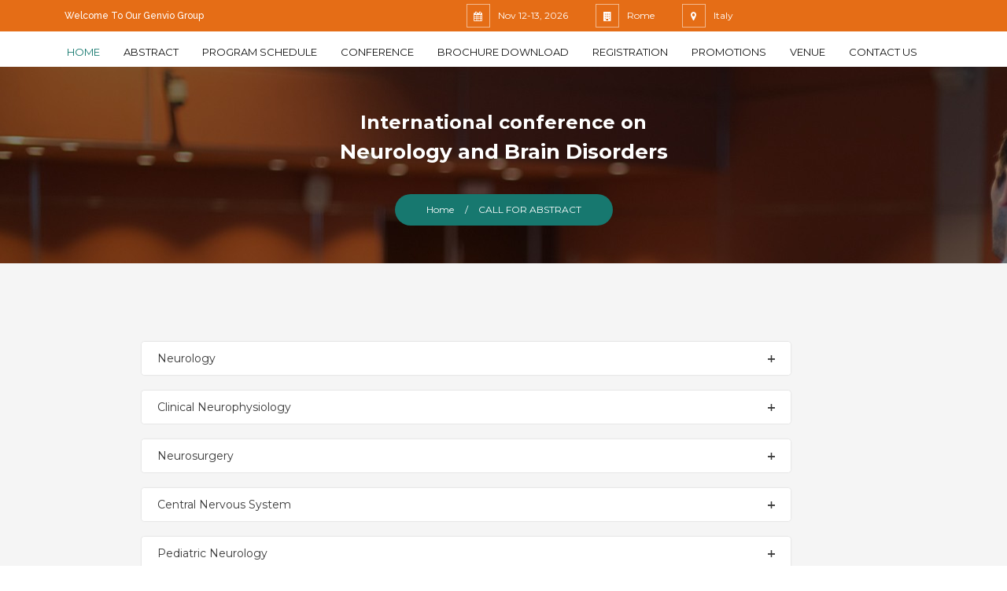

--- FILE ---
content_type: text/html; charset=UTF-8
request_url: https://www.genvioconferences.com/neurology/call-for-abstracts
body_size: 6864
content:





<!doctype html>
<html class="no-js" lang="en">
    <head>
        <meta name="description" content="Genvio group conferences">
        <meta name="keywords" content="Genvio group conferences">
        <meta name="viewport" content="width=device-width, initial-scale=1.0" />
        <meta http-equiv="content-type" content="text/html; charset=utf-8" />
     
        
        <meta name="author" content="" />
		
        <!-- Document Title -->
        <title>Genvio group conferences</title>
        <!-- Favicon -->
        <!-- SLIDER REVOLUTION 4.x CSS SETTINGS -->
        <link rel="icon" type="image/png" href="https://www.genvioconferences.com/assets/conference/images/favicon.ico">
        <link rel="stylesheet" type="text/css" href="https://www.genvioconferences.com/assets/conference/rs-plugin/css/settings.css" media="screen" />
        <!-- StyleSheets -->

        <link rel="stylesheet" href="https://www.genvioconferences.com/assets/conference/css/bootstrap.min.css">
        <!-- <link href="https://maxcdn.bootstrapcdn.com/font-awesome/4.2.0/css/font-awesome.min.css" rel="stylesheet">-->

        <link rel="stylesheet" href="https://cdnjs.cloudflare.com/ajax/libs/font-awesome/4.7.0/css/font-awesome.min.css">
        <!--
        <link rel="stylesheet" href="https://www.genvioconferences.com/assets/conference/css/font-awesome.min.css">
        -->
        <link rel="stylesheet" href="https://www.genvioconferences.com/assets/conference/css/ionicons.min.css">
        <link rel="stylesheet" href="https://www.genvioconferences.com/assets/conference/css/main.css">
        <link rel="stylesheet" href="https://www.genvioconferences.com/assets/conference/css/style.css">
        <link rel="stylesheet" href="https://www.genvioconferences.com/assets/conference/css/responsive.css">

        <link rel="stylesheet" href="https://www.genvioconferences.com/assets/conference/fonts/slick.eot">
        <link rel="stylesheet" href="https://www.genvioconferences.com/assets/conference/fonts/slick.eot?#iefixt">
        <link rel="stylesheet" href="https://www.genvioconferences.com/assets/conference/fonts/slick.woff">
        <link rel="stylesheet" href="https://www.genvioconferences.com/assets/conference/fonts/slick.ttf">
        <link rel="stylesheet" href="https://www.genvioconferences.com/assets/conference/fonts/slick.svg#slick">


        <!--responsive side menu-->
        <link rel="stylesheet" href="https://www.genvioconferences.com/assets/conference/css/demo.css">
        <link rel="stylesheet" href="https://www.genvioconferences.com/assets/conference/css/adaptive-menu.default.css">
        <!--responsive side menu end-->

        <link rel="stylesheet" type="text/css" href="https://www.genvioconferences.com/assets/conference/css/slick.css">
        <link rel="stylesheet" type="text/css" href="https://www.genvioconferences.com/assets/conference/css/slick-theme.css">
        <!-- Fonts Online -->
        <link href="https://fonts.googleapis.com/css?family=Montserrat:100,200,300,400,500,600,700,800,900|Raleway:200,300,400,500,600,700,800,900" rel="stylesheet">
        
       <link rel="stylesheet" type="text/css" href="https://www.genvioconferences.com/assets/conference/fonts/flaticon.css">
        <style>
		#one{
    height:330px;
    overflow-y:scroll;
}

  </style>
		
		
        <!-- JavaScripts -->
        <script src="https://www.genvioconferences.com/assets/conference/js/vendors/modernizr.js"></script>
        <!-- Global site tag (gtag.js) - Google Analytics -->
        <script async src="https://www.googletagmanager.com/gtag/js?id=UA-159145424-1"></script>
        <script>
            window.dataLayer = window.dataLayer || [];
            function gtag() {
                dataLayer.push(arguments);
            }
            gtag('js', new Date());

            gtag('config', 'UA-159145424-1');
        </script>
		<!--Start of Tawk.to Script-->
<script type="text/javascript">
var Tawk_API=Tawk_API||{}, Tawk_LoadStart=new Date();
(function(){
var s1=document.createElement("script"),s0=document.getElementsByTagName("script")[0];
s1.async=true;
s1.src='https://embed.tawk.to/6050b574067c2605c0b8f90c/1f0tk9k1f';
s1.charset='UTF-8';
s1.setAttribute('crossorigin','*');
s0.parentNode.insertBefore(s1,s0);
})();
</script>
<!--End of Tawk.to Script-->
		
    </head>
    <!----  body   --->
    <body> <!--  ends in footer -->   
        <!-- Page Loader -->
        <div id="loader">
            <div class="position-center-center">
                <div class="cssload-thecube">
                    <div class="cssload-cube cssload-c1"></div>
                    <div class="cssload-cube cssload-c2"></div>
                    <div class="cssload-cube cssload-c4"></div>
                    <div class="cssload-cube cssload-c3"></div>
                </div>
            </div>
        </div>


        <!-- Page Wrapper -->
        <!--strt header-->
        <div id="wrap">    <!--  ends in footer -->
            <header class="sticky">
                <div class="top-bar">
                    <div class="container">
                        <div class="row">
                            <div class="col-sm-5" style="padding-left: 27px;">
                                <p>Welcome To Our Genvio Group</p>
                            </div>
                            <div class="col-sm-7">
                                <div class="head-info">
                                    <li> <i class="fa fa-calendar"></i>
                                        <p>Nov 12-13, 2026<br>
                                    </li>

                                    <li> <i class="fa fa-building"></i>
                                        <p>Rome<br>
                                    </li>
                                    <li> <i class="fa fa-map-marker"></i>
                                        <p>Italy<br>
                                    </li>
                                </div>

                                <!--
                                 <div class="social-icons"> 
                                     <a href=""><i class="fa fa-facebook"></i></a>
                                     <a href=""><i class="fa fa-twitter"></i></a>
                                     <a href=""><i class="fa fa-dribbble"></i></a>
                                     <a href=""><i class="fa fa-instagram"></i></a> 
                                 </div>
                                -->


                            </div>
                        </div>
                    </div>
                </div>

                <!-- Header -->
                <div class="container">
                    <!-- Nav -->
                    <nav class="navbar ownmenu">
                        <div class="navbar-header">
                            <button type="button" class="navbar-toggle collapsed" data-toggle="collapse" data-target="#nav-open-btn" aria-expanded="false"> <span><i class="fa fa-navicon"></i></span> </button>
                        </div>
                        <!-- NAV -->
                        <div class="collapse navbar-collapse" id="nav-open-btn">
                            <ul class="nav">
                                <li><a href="https://www.genvioconferences.com/neurology" class="active">Home</a></li>

                                <li class="dropdown"><a href="#">Abstract</a>
                                    <ul class="dropdown-menu multi-level">
                                        <li><a href="https://www.genvioconferences.com/neurology/abstract-submission">Submit abstract</a></li>
                                        <li><a href="https://www.genvioconferences.com/neurology/call-for-abstracts">Call for abstracts</a></li>
                                    </ul>
                                </li>
                                <li><a href="https://www.genvioconferences.com/neurology/program-schedule">Program schedule</a></li>

                                <!--
                                <li><a href="">Abstract Submission</a></li>
                                -->
                                <li class="dropdown"><a href="#">Conference</a>
                                    <ul class="dropdown-menu multi-level">

                                                                            </ul>
                                </li>

                                <li><a href="https://www.genvioconferences.com/neurology/download-brochure">Brochure download</a></li>
                                <li class="dropdown"><a href="#">Registration</a>
                                    <ul class="dropdown-menu multi-level">
                                        <li><a href="https://www.genvioconferences.com/neurology/registration">Register</a></li>
                                        <li><a href="https://www.genvioconferences.com/neurology/policies">Registration policy</a></li>
                                    </ul>
                                </li>

                                <li class="dropdown"><a href="#">Promotions</a>
                                    <ul class="dropdown-menu multi-level">
                                        <li><a href="https://www.genvioconferences.com/neurology/sponsors">Sponsors</a></li>
                                        <li><a href="https://www.genvioconferences.com/neurology/exhibitors">Exhibitions</a></li>
                                    </ul>
                                </li>
                                <li><a href="https://www.genvioconferences.com/neurology/venue">Venue</a></li>
                                <li><a href="https://www.genvioconferences.com/neurology/contact">Contact us</a></li>
                            </ul>
                        </div>
                    </nav>
                </div>
            </header>
            <!-- End Header --> 
<!--logo scrollinlg section-->
<!--close header-->
<!-- Bnr Header -->
<section class="sub-bnr" data-stellar-background-ratio="0.5" style="background-image: url(https://www.genvioconferences.com/assets/conference/images/main_1.jpg); background-repeat:no-repeat; ">
    <div class="position-center-center">
        <div class="container">
            <h5 style="color:#fff; font-weight: bold;">International conference on</h5>
            <h3 style="color:#fff; text-transform: none; font-weight: bold;">Neurology and Brain Disorders</h3>
            <!-- Breadcrumb -->
            <ol class="breadcrumb">
                <li><a href="https://www.genvioconferences.com/neurology">Home</a></li>
                <li class="active">Call for Abstract</li>
            </ol>
        </div>
    </div>
</section>

<!-- Content -->
<div id="content">  
    <section class="pad-t-b-130 light-gry-bg int-pad-t-b-130">
        <div class="container">
            <div class="row">  
                <div class="col-lg-12 center-block"> 




                    <div class="panel-group accordion" id="accordion">
                        <div class="col-md-9 col-md-offset-1">


                            
                                    <div class="panel panel-default">
                                        <div class="panel-heading">
                                            <h4 class="panel-title"> <a data-toggle="collapse" data-parent="#accordion" href="#collapse_1" class="collapsed">Neurology </a> </h4>
                                        </div>
                                        <div id="collapse_1" class="panel-collapse collapse">
                                            <div class="panel-body">
                                                <div class="row">
                                                    <div class="col-xs-12"> </div>

                                                </div>
                                            </div>
                                        </div>
                                    </div>

                                    
                                    <div class="panel panel-default">
                                        <div class="panel-heading">
                                            <h4 class="panel-title"> <a data-toggle="collapse" data-parent="#accordion" href="#collapse_2" class="collapsed">Clinical Neurophysiology </a> </h4>
                                        </div>
                                        <div id="collapse_2" class="panel-collapse collapse">
                                            <div class="panel-body">
                                                <div class="row">
                                                    <div class="col-xs-12"> </div>

                                                </div>
                                            </div>
                                        </div>
                                    </div>

                                    
                                    <div class="panel panel-default">
                                        <div class="panel-heading">
                                            <h4 class="panel-title"> <a data-toggle="collapse" data-parent="#accordion" href="#collapse_3" class="collapsed">Neurosurgery </a> </h4>
                                        </div>
                                        <div id="collapse_3" class="panel-collapse collapse">
                                            <div class="panel-body">
                                                <div class="row">
                                                    <div class="col-xs-12"> </div>

                                                </div>
                                            </div>
                                        </div>
                                    </div>

                                    
                                    <div class="panel panel-default">
                                        <div class="panel-heading">
                                            <h4 class="panel-title"> <a data-toggle="collapse" data-parent="#accordion" href="#collapse_4" class="collapsed">Central Nervous System </a> </h4>
                                        </div>
                                        <div id="collapse_4" class="panel-collapse collapse">
                                            <div class="panel-body">
                                                <div class="row">
                                                    <div class="col-xs-12"> </div>

                                                </div>
                                            </div>
                                        </div>
                                    </div>

                                    
                                    <div class="panel panel-default">
                                        <div class="panel-heading">
                                            <h4 class="panel-title"> <a data-toggle="collapse" data-parent="#accordion" href="#collapse_5" class="collapsed">Pediatric Neurology </a> </h4>
                                        </div>
                                        <div id="collapse_5" class="panel-collapse collapse">
                                            <div class="panel-body">
                                                <div class="row">
                                                    <div class="col-xs-12"> </div>

                                                </div>
                                            </div>
                                        </div>
                                    </div>

                                    
                                    <div class="panel panel-default">
                                        <div class="panel-heading">
                                            <h4 class="panel-title"> <a data-toggle="collapse" data-parent="#accordion" href="#collapse_6" class="collapsed">Neurodegenerative Diseases and Stress </a> </h4>
                                        </div>
                                        <div id="collapse_6" class="panel-collapse collapse">
                                            <div class="panel-body">
                                                <div class="row">
                                                    <div class="col-xs-12"> </div>

                                                </div>
                                            </div>
                                        </div>
                                    </div>

                                    
                                    <div class="panel panel-default">
                                        <div class="panel-heading">
                                            <h4 class="panel-title"> <a data-toggle="collapse" data-parent="#accordion" href="#collapse_7" class="collapsed">Neurological Disorders and Stroke </a> </h4>
                                        </div>
                                        <div id="collapse_7" class="panel-collapse collapse">
                                            <div class="panel-body">
                                                <div class="row">
                                                    <div class="col-xs-12"> </div>

                                                </div>
                                            </div>
                                        </div>
                                    </div>

                                    
                                    <div class="panel panel-default">
                                        <div class="panel-heading">
                                            <h4 class="panel-title"> <a data-toggle="collapse" data-parent="#accordion" href="#collapse_8" class="collapsed">Neuropsychology </a> </h4>
                                        </div>
                                        <div id="collapse_8" class="panel-collapse collapse">
                                            <div class="panel-body">
                                                <div class="row">
                                                    <div class="col-xs-12"> </div>

                                                </div>
                                            </div>
                                        </div>
                                    </div>

                                    
                                    <div class="panel panel-default">
                                        <div class="panel-heading">
                                            <h4 class="panel-title"> <a data-toggle="collapse" data-parent="#accordion" href="#collapse_9" class="collapsed">Alzheimers Diseases </a> </h4>
                                        </div>
                                        <div id="collapse_9" class="panel-collapse collapse">
                                            <div class="panel-body">
                                                <div class="row">
                                                    <div class="col-xs-12"> </div>

                                                </div>
                                            </div>
                                        </div>
                                    </div>

                                    
                                    <div class="panel panel-default">
                                        <div class="panel-heading">
                                            <h4 class="panel-title"> <a data-toggle="collapse" data-parent="#accordion" href="#collapse_10" class="collapsed">Parkinsons Diseases </a> </h4>
                                        </div>
                                        <div id="collapse_10" class="panel-collapse collapse">
                                            <div class="panel-body">
                                                <div class="row">
                                                    <div class="col-xs-12"> </div>

                                                </div>
                                            </div>
                                        </div>
                                    </div>

                                    
                                    <div class="panel panel-default">
                                        <div class="panel-heading">
                                            <h4 class="panel-title"> <a data-toggle="collapse" data-parent="#accordion" href="#collapse_11" class="collapsed">Neuroimmunology </a> </h4>
                                        </div>
                                        <div id="collapse_11" class="panel-collapse collapse">
                                            <div class="panel-body">
                                                <div class="row">
                                                    <div class="col-xs-12"> </div>

                                                </div>
                                            </div>
                                        </div>
                                    </div>

                                    
                                    <div class="panel panel-default">
                                        <div class="panel-heading">
                                            <h4 class="panel-title"> <a data-toggle="collapse" data-parent="#accordion" href="#collapse_12" class="collapsed">Neuropharmacology and Neurochemistry </a> </h4>
                                        </div>
                                        <div id="collapse_12" class="panel-collapse collapse">
                                            <div class="panel-body">
                                                <div class="row">
                                                    <div class="col-xs-12"> </div>

                                                </div>
                                            </div>
                                        </div>
                                    </div>

                                    
                                    <div class="panel panel-default">
                                        <div class="panel-heading">
                                            <h4 class="panel-title"> <a data-toggle="collapse" data-parent="#accordion" href="#collapse_13" class="collapsed">Neurological Infections </a> </h4>
                                        </div>
                                        <div id="collapse_13" class="panel-collapse collapse">
                                            <div class="panel-body">
                                                <div class="row">
                                                    <div class="col-xs-12"> </div>

                                                </div>
                                            </div>
                                        </div>
                                    </div>

                                    
                                    <div class="panel panel-default">
                                        <div class="panel-heading">
                                            <h4 class="panel-title"> <a data-toggle="collapse" data-parent="#accordion" href="#collapse_14" class="collapsed">Brain Injury and Behavioral neuroscience </a> </h4>
                                        </div>
                                        <div id="collapse_14" class="panel-collapse collapse">
                                            <div class="panel-body">
                                                <div class="row">
                                                    <div class="col-xs-12"> </div>

                                                </div>
                                            </div>
                                        </div>
                                    </div>

                                    
                                    <div class="panel panel-default">
                                        <div class="panel-heading">
                                            <h4 class="panel-title"> <a data-toggle="collapse" data-parent="#accordion" href="#collapse_15" class="collapsed">Spine and Spinal Disorders </a> </h4>
                                        </div>
                                        <div id="collapse_15" class="panel-collapse collapse">
                                            <div class="panel-body">
                                                <div class="row">
                                                    <div class="col-xs-12"> </div>

                                                </div>
                                            </div>
                                        </div>
                                    </div>

                                    
                                    <div class="panel panel-default">
                                        <div class="panel-heading">
                                            <h4 class="panel-title"> <a data-toggle="collapse" data-parent="#accordion" href="#collapse_16" class="collapsed">Neurogenetic and Neurometabolic Disorders </a> </h4>
                                        </div>
                                        <div id="collapse_16" class="panel-collapse collapse">
                                            <div class="panel-body">
                                                <div class="row">
                                                    <div class="col-xs-12"> </div>

                                                </div>
                                            </div>
                                        </div>
                                    </div>

                                    
                                    <div class="panel panel-default">
                                        <div class="panel-heading">
                                            <h4 class="panel-title"> <a data-toggle="collapse" data-parent="#accordion" href="#collapse_17" class="collapsed">Psychiatry and Psychology </a> </h4>
                                        </div>
                                        <div id="collapse_17" class="panel-collapse collapse">
                                            <div class="panel-body">
                                                <div class="row">
                                                    <div class="col-xs-12"> </div>

                                                </div>
                                            </div>
                                        </div>
                                    </div>

                                    
                                    <div class="panel panel-default">
                                        <div class="panel-heading">
                                            <h4 class="panel-title"> <a data-toggle="collapse" data-parent="#accordion" href="#collapse_18" class="collapsed">Neurogenetic and Neurometabolic Disorders </a> </h4>
                                        </div>
                                        <div id="collapse_18" class="panel-collapse collapse">
                                            <div class="panel-body">
                                                <div class="row">
                                                    <div class="col-xs-12"> </div>

                                                </div>
                                            </div>
                                        </div>
                                    </div>

                                    
                                    <div class="panel panel-default">
                                        <div class="panel-heading">
                                            <h4 class="panel-title"> <a data-toggle="collapse" data-parent="#accordion" href="#collapse_19" class="collapsed">Spine and Spinal Disorders </a> </h4>
                                        </div>
                                        <div id="collapse_19" class="panel-collapse collapse">
                                            <div class="panel-body">
                                                <div class="row">
                                                    <div class="col-xs-12"> </div>

                                                </div>
                                            </div>
                                        </div>
                                    </div>

                                    
                                    <div class="panel panel-default">
                                        <div class="panel-heading">
                                            <h4 class="panel-title"> <a data-toggle="collapse" data-parent="#accordion" href="#collapse_20" class="collapsed">Brain Tumor and Neurooncology </a> </h4>
                                        </div>
                                        <div id="collapse_20" class="panel-collapse collapse">
                                            <div class="panel-body">
                                                <div class="row">
                                                    <div class="col-xs-12"> </div>

                                                </div>
                                            </div>
                                        </div>
                                    </div>

                                    
                                    <div class="panel panel-default">
                                        <div class="panel-heading">
                                            <h4 class="panel-title"> <a data-toggle="collapse" data-parent="#accordion" href="#collapse_21" class="collapsed">Neuroplasticity & Neurorehabilitation </a> </h4>
                                        </div>
                                        <div id="collapse_21" class="panel-collapse collapse">
                                            <div class="panel-body">
                                                <div class="row">
                                                    <div class="col-xs-12"> </div>

                                                </div>
                                            </div>
                                        </div>
                                    </div>

                                    
                                    <div class="panel panel-default">
                                        <div class="panel-heading">
                                            <h4 class="panel-title"> <a data-toggle="collapse" data-parent="#accordion" href="#collapse_22" class="collapsed">Epilepsy </a> </h4>
                                        </div>
                                        <div id="collapse_22" class="panel-collapse collapse">
                                            <div class="panel-body">
                                                <div class="row">
                                                    <div class="col-xs-12"> </div>

                                                </div>
                                            </div>
                                        </div>
                                    </div>

                                    
                                    <div class="panel panel-default">
                                        <div class="panel-heading">
                                            <h4 class="panel-title"> <a data-toggle="collapse" data-parent="#accordion" href="#collapse_23" class="collapsed">Neurobiology </a> </h4>
                                        </div>
                                        <div id="collapse_23" class="panel-collapse collapse">
                                            <div class="panel-body">
                                                <div class="row">
                                                    <div class="col-xs-12"> </div>

                                                </div>
                                            </div>
                                        </div>
                                    </div>

                                    
                                    <div class="panel panel-default">
                                        <div class="panel-heading">
                                            <h4 class="panel-title"> <a data-toggle="collapse" data-parent="#accordion" href="#collapse_24" class="collapsed">Molecular Genetics </a> </h4>
                                        </div>
                                        <div id="collapse_24" class="panel-collapse collapse">
                                            <div class="panel-body">
                                                <div class="row">
                                                    <div class="col-xs-12"> </div>

                                                </div>
                                            </div>
                                        </div>
                                    </div>

                                    
                                    <div class="panel panel-default">
                                        <div class="panel-heading">
                                            <h4 class="panel-title"> <a data-toggle="collapse" data-parent="#accordion" href="#collapse_25" class="collapsed">Neurogenesis </a> </h4>
                                        </div>
                                        <div id="collapse_25" class="panel-collapse collapse">
                                            <div class="panel-body">
                                                <div class="row">
                                                    <div class="col-xs-12"> </div>

                                                </div>
                                            </div>
                                        </div>
                                    </div>

                                    
                                    <div class="panel panel-default">
                                        <div class="panel-heading">
                                            <h4 class="panel-title"> <a data-toggle="collapse" data-parent="#accordion" href="#collapse_26" class="collapsed">Cell and Molecular Biology </a> </h4>
                                        </div>
                                        <div id="collapse_26" class="panel-collapse collapse">
                                            <div class="panel-body">
                                                <div class="row">
                                                    <div class="col-xs-12"> </div>

                                                </div>
                                            </div>
                                        </div>
                                    </div>

                                    
                                    <div class="panel panel-default">
                                        <div class="panel-heading">
                                            <h4 class="panel-title"> <a data-toggle="collapse" data-parent="#accordion" href="#collapse_27" class="collapsed">Computational Neurology </a> </h4>
                                        </div>
                                        <div id="collapse_27" class="panel-collapse collapse">
                                            <div class="panel-body">
                                                <div class="row">
                                                    <div class="col-xs-12"> </div>

                                                </div>
                                            </div>
                                        </div>
                                    </div>

                                    
                                    <div class="panel panel-default">
                                        <div class="panel-heading">
                                            <h4 class="panel-title"> <a data-toggle="collapse" data-parent="#accordion" href="#collapse_28" class="collapsed">Brain Disorders and Pathophysiology </a> </h4>
                                        </div>
                                        <div id="collapse_28" class="panel-collapse collapse">
                                            <div class="panel-body">
                                                <div class="row">
                                                    <div class="col-xs-12"> </div>

                                                </div>
                                            </div>
                                        </div>
                                    </div>

                                    
                                    <div class="panel panel-default">
                                        <div class="panel-heading">
                                            <h4 class="panel-title"> <a data-toggle="collapse" data-parent="#accordion" href="#collapse_29" class="collapsed">Brain Complications </a> </h4>
                                        </div>
                                        <div id="collapse_29" class="panel-collapse collapse">
                                            <div class="panel-body">
                                                <div class="row">
                                                    <div class="col-xs-12"> </div>

                                                </div>
                                            </div>
                                        </div>
                                    </div>

                                    
                                    <div class="panel panel-default">
                                        <div class="panel-heading">
                                            <h4 class="panel-title"> <a data-toggle="collapse" data-parent="#accordion" href="#collapse_30" class="collapsed">Molecular Brain Research </a> </h4>
                                        </div>
                                        <div id="collapse_30" class="panel-collapse collapse">
                                            <div class="panel-body">
                                                <div class="row">
                                                    <div class="col-xs-12"> </div>

                                                </div>
                                            </div>
                                        </div>
                                    </div>

                                    
                                    <div class="panel panel-default">
                                        <div class="panel-heading">
                                            <h4 class="panel-title"> <a data-toggle="collapse" data-parent="#accordion" href="#collapse_31" class="collapsed">Genetics and Epigenetics in Neurodegenerative Disorders </a> </h4>
                                        </div>
                                        <div id="collapse_31" class="panel-collapse collapse">
                                            <div class="panel-body">
                                                <div class="row">
                                                    <div class="col-xs-12"> </div>

                                                </div>
                                            </div>
                                        </div>
                                    </div>

                                    
                                    <div class="panel panel-default">
                                        <div class="panel-heading">
                                            <h4 class="panel-title"> <a data-toggle="collapse" data-parent="#accordion" href="#collapse_32" class="collapsed">Dementia </a> </h4>
                                        </div>
                                        <div id="collapse_32" class="panel-collapse collapse">
                                            <div class="panel-body">
                                                <div class="row">
                                                    <div class="col-xs-12"> </div>

                                                </div>
                                            </div>
                                        </div>
                                    </div>

                                    
                                    <div class="panel panel-default">
                                        <div class="panel-heading">
                                            <h4 class="panel-title"> <a data-toggle="collapse" data-parent="#accordion" href="#collapse_33" class="collapsed">Clinical Trails & Case Reports </a> </h4>
                                        </div>
                                        <div id="collapse_33" class="panel-collapse collapse">
                                            <div class="panel-body">
                                                <div class="row">
                                                    <div class="col-xs-12"> </div>

                                                </div>
                                            </div>
                                        </div>
                                    </div>

                                    
                                    <div class="panel panel-default">
                                        <div class="panel-heading">
                                            <h4 class="panel-title"> <a data-toggle="collapse" data-parent="#accordion" href="#collapse_34" class="collapsed">Nursing and Neuroscience </a> </h4>
                                        </div>
                                        <div id="collapse_34" class="panel-collapse collapse">
                                            <div class="panel-body">
                                                <div class="row">
                                                    <div class="col-xs-12"> </div>

                                                </div>
                                            </div>
                                        </div>
                                    </div>

                                    
                                    <div class="panel panel-default">
                                        <div class="panel-heading">
                                            <h4 class="panel-title"> <a data-toggle="collapse" data-parent="#accordion" href="#collapse_35" class="collapsed">Spinal Bulber Muscular Atrophy </a> </h4>
                                        </div>
                                        <div id="collapse_35" class="panel-collapse collapse">
                                            <div class="panel-body">
                                                <div class="row">
                                                    <div class="col-xs-12"> </div>

                                                </div>
                                            </div>
                                        </div>
                                    </div>

                                    
                                    <div class="panel panel-default">
                                        <div class="panel-heading">
                                            <h4 class="panel-title"> <a data-toggle="collapse" data-parent="#accordion" href="#collapse_36" class="collapsed">Neurodegenerative Diseases and Management </a> </h4>
                                        </div>
                                        <div id="collapse_36" class="panel-collapse collapse">
                                            <div class="panel-body">
                                                <div class="row">
                                                    <div class="col-xs-12"> </div>

                                                </div>
                                            </div>
                                        </div>
                                    </div>

                                    
                                    <div class="panel panel-default">
                                        <div class="panel-heading">
                                            <h4 class="panel-title"> <a data-toggle="collapse" data-parent="#accordion" href="#collapse_37" class="collapsed">Brain Stimulation Therapies </a> </h4>
                                        </div>
                                        <div id="collapse_37" class="panel-collapse collapse">
                                            <div class="panel-body">
                                                <div class="row">
                                                    <div class="col-xs-12"> </div>

                                                </div>
                                            </div>
                                        </div>
                                    </div>

                                    
                                    <div class="panel panel-default">
                                        <div class="panel-heading">
                                            <h4 class="panel-title"> <a data-toggle="collapse" data-parent="#accordion" href="#collapse_38" class="collapsed">Mental illness and therapies </a> </h4>
                                        </div>
                                        <div id="collapse_38" class="panel-collapse collapse">
                                            <div class="panel-body">
                                                <div class="row">
                                                    <div class="col-xs-12"> </div>

                                                </div>
                                            </div>
                                        </div>
                                    </div>

                                    
                                    <div class="panel panel-default">
                                        <div class="panel-heading">
                                            <h4 class="panel-title"> <a data-toggle="collapse" data-parent="#accordion" href="#collapse_39" class="collapsed">Pharmaceuticals and Therapies </a> </h4>
                                        </div>
                                        <div id="collapse_39" class="panel-collapse collapse">
                                            <div class="panel-body">
                                                <div class="row">
                                                    <div class="col-xs-12"> </div>

                                                </div>
                                            </div>
                                        </div>
                                    </div>

                                    
                                    <div class="panel panel-default">
                                        <div class="panel-heading">
                                            <h4 class="panel-title"> <a data-toggle="collapse" data-parent="#accordion" href="#collapse_40" class="collapsed">Neuroinformatics and Computational Neuroscience </a> </h4>
                                        </div>
                                        <div id="collapse_40" class="panel-collapse collapse">
                                            <div class="panel-body">
                                                <div class="row">
                                                    <div class="col-xs-12"> </div>

                                                </div>
                                            </div>
                                        </div>
                                    </div>

                                    
                                    <div class="panel panel-default">
                                        <div class="panel-heading">
                                            <h4 class="panel-title"> <a data-toggle="collapse" data-parent="#accordion" href="#collapse_41" class="collapsed">Neuroscience and Artificial Intelligence </a> </h4>
                                        </div>
                                        <div id="collapse_41" class="panel-collapse collapse">
                                            <div class="panel-body">
                                                <div class="row">
                                                    <div class="col-xs-12"> </div>

                                                </div>
                                            </div>
                                        </div>
                                    </div>

                                    
                                    <div class="panel panel-default">
                                        <div class="panel-heading">
                                            <h4 class="panel-title"> <a data-toggle="collapse" data-parent="#accordion" href="#collapse_42" class="collapsed">Geriatric Psychiatry and Neurology </a> </h4>
                                        </div>
                                        <div id="collapse_42" class="panel-collapse collapse">
                                            <div class="panel-body">
                                                <div class="row">
                                                    <div class="col-xs-12"> </div>

                                                </div>
                                            </div>
                                        </div>
                                    </div>

                                    
                                    <div class="panel panel-default">
                                        <div class="panel-heading">
                                            <h4 class="panel-title"> <a data-toggle="collapse" data-parent="#accordion" href="#collapse_43" class="collapsed">Human Brain Mapping </a> </h4>
                                        </div>
                                        <div id="collapse_43" class="panel-collapse collapse">
                                            <div class="panel-body">
                                                <div class="row">
                                                    <div class="col-xs-12"> </div>

                                                </div>
                                            </div>
                                        </div>
                                    </div>

                                    
                                    <div class="panel panel-default">
                                        <div class="panel-heading">
                                            <h4 class="panel-title"> <a data-toggle="collapse" data-parent="#accordion" href="#collapse_44" class="collapsed">Neurological Physiotherapy </a> </h4>
                                        </div>
                                        <div id="collapse_44" class="panel-collapse collapse">
                                            <div class="panel-body">
                                                <div class="row">
                                                    <div class="col-xs-12"> </div>

                                                </div>
                                            </div>
                                        </div>
                                    </div>

                                    
                        </div>
                    </div>








                </div>
            </div>
        </div>
    </section>
</div>

<!-- Footer -->
<footer>
    <div class="container"> 
        <!-- Row -->
        <div class="row">  
            <!-- About Us -->
            <div class="col-md-5">
                <div class="small-info"><a href="#"> <img src="https://www.genvioconferences.com/assets/conference/images/logo.jpg" alt=""></a>
                    <p>Genvio Group is a global scientific conference organizer hosts the work of researchers in a manner
                        that exemplifies the highest standards in research integrity. Genvio Group is covering a broad range
                        of conferences in the Science &amp; Technology, Medical, Pharma, Clinical and Engineering.</p>
                </div>
            </div>
            <!-- Patient Guide -->
            <div class="col-md-3">
                <div class="links text-left">
                    <h5>Quick Links</h5>
                    <ul>
                        <li><a href="https://www.genvioconferences.com/neurology" class="active">Home</a></li>
                        <li><a href="https://www.genvioconferences.com/neurology/download-brochure">Brochure Submission</a></li>
                        <li><a href="https://www.genvioconferences.com/neurology/abstract-submission"> Abstract Submission</a></li>
                        <li><a href="https://www.genvioconferences.com/neurology/oranizing-committee">Committee</a></li>
                        <li><a href="https://www.genvioconferences.com/neurology/speakers">Speakers</a></li>
                        <li><a href="https://www.genvioconferences.com/neurology/venue"> Venue Hospitality</a></li>
                        <li><a href="https://www.genvioconferences.com/neurology/call-for-abstract"> Call for Abstracts</a></li>
                        <li><a href="https://www.genvioconferences.com/neurology/contact">   Contact Us</a></li>
                    </ul>
                </div>
            </div>
            <div class="col-md-4">
                <div class="links">
                    <div class="row">
                        <h5>Address</h5>
                        <p>Genvio Group<br>
                            1438 9th Ave, 96816<br>
							Honolulu, Hawaii, USA
							</p>
                        <p>
                            <strong>Contact us :</strong> +1-808-278-5577<br>
                        <p>Email:  <a href ="mailto: neurology@globalmeeting.us">neurology@globalmeeting.us</a></p>
                        <p>Email:  <a href ="mailto: neurology@globalmeeting.us">neurology@globalmeeting.us</a></p>
                        <!--
                                                <p>Phone: </p>
                        -->
                        </p>
                    </div>
                </div>
                <div class="row">
                    <ul class="social_icons">
                        <li class="facebook"><a href=""><i class="fa fa-facebook"></i> </a></li>
                        <li class="twitter"><a href=""><i class="fa fa-twitter"></i> </a></li>
                        <li class="linkedin"><a href=""><i class="fa fa-linkedin"></i> </a></li>
                        
						<!--
						
						<li class="google"><a href=""><i class="fa fa-google"></i></a></li>
                         -->



                    </ul>
                </div>
                <!--
                <div class="row">
                    <h5>register newsletter</h5>
                    <form>
                        <input type="email" placeholder="Enter your email here" required="">
                        <button type="submit"> Subscribe</button>
                    </form>    
                </div>
                -->
            </div>
        </div>
    </div>
</footer>
<div class="rights style-2">
    <div class="container">
        <p style="color:white;">2019©copyrights-genvio-group.</p>
    </div>
</div>
<!--ending footer-->


<!-- GO TO TOP  --> 
<a href="#" class="cd-top"><i class="fa fa-angle-up"></i></a> 
<!-- GO TO TOP  --> 
</div>  
<!-- End Page Wrapper --> 


<!-- responsive menu code-->
<div class="layout-center">
    <div class="wrapmenu">
        <nav>
            <ul class="nav menu topmenu">
                <li><a href="https://www.genvioconferences.com/neurology">Home</a></li>
                <li><a href="https://www.genvioconferences.com/neurology/abstract-submission">Abstract Submission</a></li>
                <li><a href="https://www.genvioconferences.com/neurology/call-for-abstracts">Call for abstracts</a></li>
                <li><a href="https://www.genvioconferences.com/neurology/program-schedule">Program schedule</a></li>
                <li><a href="https://www.genvioconferences.com/neurology/download-brochure">Brochure Download</a></li>
                <li><a href="https://www.genvioconferences.com/neurology/organizing-committee">Committee</a></li>
                <li><a href="https://www.genvioconferences.com/neurology/speakers">Speakers</a></li>                                  
                <li><a href="https://www.genvioconferences.com/neurology/registration">Register</a></li>
                <li><a href="https://www.genvioconferences.com/neurology/policies">Registration policy</a></li>                    

                <li><a href="https://www.genvioconferences.com/neurology/sponsors">Sponsors</a></li>
                <li><a href="https://www.genvioconferences.com/neurology/exhibitors">Exhibitions</a></li>

                <li><a href="https://www.genvioconferences.com/neurology/venue">Venue</a></li>
                <li><a href="https://www.genvioconferences.com/neurology/contact">Contact us</a></li>
                <!--
                 <div class="social-icons res-menu"> 
                   <a href="
<div style="border:1px solid #990000;padding-left:20px;margin:0 0 10px 0;">

<h4>A PHP Error was encountered</h4>

<p>Severity: Warning</p>
<p>Message:  Trying to access array offset on value of type bool</p>
<p>Filename: include/footer.php</p>
<p>Line Number: 145</p>


	<p>Backtrace:</p>
	
		
	
		
	
		
			<p style="margin-left:10px">
			File: /home/jwncs744vxws/public_html/application/modules/conference/views/include/footer.php<br />
			Line: 145<br />
			Function: _error_handler			</p>

		
	
		
			<p style="margin-left:10px">
			File: /home/jwncs744vxws/public_html/application/third_party/MX/Loader.php<br />
			Line: 364<br />
			Function: include			</p>

		
	
		
			<p style="margin-left:10px">
			File: /home/jwncs744vxws/public_html/application/third_party/MX/Loader.php<br />
			Line: 306<br />
			Function: _ci_load			</p>

		
	
		
			<p style="margin-left:10px">
			File: /home/jwncs744vxws/public_html/application/modules/conference/views/callforabstract/index.php<br />
			Line: 97<br />
			Function: view			</p>

		
	
		
			<p style="margin-left:10px">
			File: /home/jwncs744vxws/public_html/application/third_party/MX/Loader.php<br />
			Line: 364<br />
			Function: include			</p>

		
	
		
			<p style="margin-left:10px">
			File: /home/jwncs744vxws/public_html/application/third_party/MX/Loader.php<br />
			Line: 306<br />
			Function: _ci_load			</p>

		
	
		
			<p style="margin-left:10px">
			File: /home/jwncs744vxws/public_html/application/modules/conference/controllers/Call_for_abstracts.php<br />
			Line: 22<br />
			Function: view			</p>

		
	
		
	
		
			<p style="margin-left:10px">
			File: /home/jwncs744vxws/public_html/index.php<br />
			Line: 315<br />
			Function: require_once			</p>

		
	

</div>
<div style="border:1px solid #990000;padding-left:20px;margin:0 0 10px 0;">

<h4>A PHP Error was encountered</h4>

<p>Severity: Warning</p>
<p>Message:  Trying to access array offset on value of type null</p>
<p>Filename: include/footer.php</p>
<p>Line Number: 145</p>


	<p>Backtrace:</p>
	
		
	
		
	
		
			<p style="margin-left:10px">
			File: /home/jwncs744vxws/public_html/application/modules/conference/views/include/footer.php<br />
			Line: 145<br />
			Function: _error_handler			</p>

		
	
		
			<p style="margin-left:10px">
			File: /home/jwncs744vxws/public_html/application/third_party/MX/Loader.php<br />
			Line: 364<br />
			Function: include			</p>

		
	
		
			<p style="margin-left:10px">
			File: /home/jwncs744vxws/public_html/application/third_party/MX/Loader.php<br />
			Line: 306<br />
			Function: _ci_load			</p>

		
	
		
			<p style="margin-left:10px">
			File: /home/jwncs744vxws/public_html/application/modules/conference/views/callforabstract/index.php<br />
			Line: 97<br />
			Function: view			</p>

		
	
		
			<p style="margin-left:10px">
			File: /home/jwncs744vxws/public_html/application/third_party/MX/Loader.php<br />
			Line: 364<br />
			Function: include			</p>

		
	
		
			<p style="margin-left:10px">
			File: /home/jwncs744vxws/public_html/application/third_party/MX/Loader.php<br />
			Line: 306<br />
			Function: _ci_load			</p>

		
	
		
			<p style="margin-left:10px">
			File: /home/jwncs744vxws/public_html/application/modules/conference/controllers/Call_for_abstracts.php<br />
			Line: 22<br />
			Function: view			</p>

		
	
		
	
		
			<p style="margin-left:10px">
			File: /home/jwncs744vxws/public_html/index.php<br />
			Line: 315<br />
			Function: require_once			</p>

		
	

</div>"><i class="fa fa-facebook"></i></a> 
                   <a href="
<div style="border:1px solid #990000;padding-left:20px;margin:0 0 10px 0;">

<h4>A PHP Error was encountered</h4>

<p>Severity: Warning</p>
<p>Message:  Trying to access array offset on value of type bool</p>
<p>Filename: include/footer.php</p>
<p>Line Number: 146</p>


	<p>Backtrace:</p>
	
		
	
		
	
		
			<p style="margin-left:10px">
			File: /home/jwncs744vxws/public_html/application/modules/conference/views/include/footer.php<br />
			Line: 146<br />
			Function: _error_handler			</p>

		
	
		
			<p style="margin-left:10px">
			File: /home/jwncs744vxws/public_html/application/third_party/MX/Loader.php<br />
			Line: 364<br />
			Function: include			</p>

		
	
		
			<p style="margin-left:10px">
			File: /home/jwncs744vxws/public_html/application/third_party/MX/Loader.php<br />
			Line: 306<br />
			Function: _ci_load			</p>

		
	
		
			<p style="margin-left:10px">
			File: /home/jwncs744vxws/public_html/application/modules/conference/views/callforabstract/index.php<br />
			Line: 97<br />
			Function: view			</p>

		
	
		
			<p style="margin-left:10px">
			File: /home/jwncs744vxws/public_html/application/third_party/MX/Loader.php<br />
			Line: 364<br />
			Function: include			</p>

		
	
		
			<p style="margin-left:10px">
			File: /home/jwncs744vxws/public_html/application/third_party/MX/Loader.php<br />
			Line: 306<br />
			Function: _ci_load			</p>

		
	
		
			<p style="margin-left:10px">
			File: /home/jwncs744vxws/public_html/application/modules/conference/controllers/Call_for_abstracts.php<br />
			Line: 22<br />
			Function: view			</p>

		
	
		
	
		
			<p style="margin-left:10px">
			File: /home/jwncs744vxws/public_html/index.php<br />
			Line: 315<br />
			Function: require_once			</p>

		
	

</div>
<div style="border:1px solid #990000;padding-left:20px;margin:0 0 10px 0;">

<h4>A PHP Error was encountered</h4>

<p>Severity: Warning</p>
<p>Message:  Trying to access array offset on value of type null</p>
<p>Filename: include/footer.php</p>
<p>Line Number: 146</p>


	<p>Backtrace:</p>
	
		
	
		
	
		
			<p style="margin-left:10px">
			File: /home/jwncs744vxws/public_html/application/modules/conference/views/include/footer.php<br />
			Line: 146<br />
			Function: _error_handler			</p>

		
	
		
			<p style="margin-left:10px">
			File: /home/jwncs744vxws/public_html/application/third_party/MX/Loader.php<br />
			Line: 364<br />
			Function: include			</p>

		
	
		
			<p style="margin-left:10px">
			File: /home/jwncs744vxws/public_html/application/third_party/MX/Loader.php<br />
			Line: 306<br />
			Function: _ci_load			</p>

		
	
		
			<p style="margin-left:10px">
			File: /home/jwncs744vxws/public_html/application/modules/conference/views/callforabstract/index.php<br />
			Line: 97<br />
			Function: view			</p>

		
	
		
			<p style="margin-left:10px">
			File: /home/jwncs744vxws/public_html/application/third_party/MX/Loader.php<br />
			Line: 364<br />
			Function: include			</p>

		
	
		
			<p style="margin-left:10px">
			File: /home/jwncs744vxws/public_html/application/third_party/MX/Loader.php<br />
			Line: 306<br />
			Function: _ci_load			</p>

		
	
		
			<p style="margin-left:10px">
			File: /home/jwncs744vxws/public_html/application/modules/conference/controllers/Call_for_abstracts.php<br />
			Line: 22<br />
			Function: view			</p>

		
	
		
	
		
			<p style="margin-left:10px">
			File: /home/jwncs744vxws/public_html/index.php<br />
			Line: 315<br />
			Function: require_once			</p>

		
	

</div>"><i class="fa fa-twitter"></i></a> 
                   <a href="
<div style="border:1px solid #990000;padding-left:20px;margin:0 0 10px 0;">

<h4>A PHP Error was encountered</h4>

<p>Severity: Warning</p>
<p>Message:  Trying to access array offset on value of type bool</p>
<p>Filename: include/footer.php</p>
<p>Line Number: 147</p>


	<p>Backtrace:</p>
	
		
	
		
	
		
			<p style="margin-left:10px">
			File: /home/jwncs744vxws/public_html/application/modules/conference/views/include/footer.php<br />
			Line: 147<br />
			Function: _error_handler			</p>

		
	
		
			<p style="margin-left:10px">
			File: /home/jwncs744vxws/public_html/application/third_party/MX/Loader.php<br />
			Line: 364<br />
			Function: include			</p>

		
	
		
			<p style="margin-left:10px">
			File: /home/jwncs744vxws/public_html/application/third_party/MX/Loader.php<br />
			Line: 306<br />
			Function: _ci_load			</p>

		
	
		
			<p style="margin-left:10px">
			File: /home/jwncs744vxws/public_html/application/modules/conference/views/callforabstract/index.php<br />
			Line: 97<br />
			Function: view			</p>

		
	
		
			<p style="margin-left:10px">
			File: /home/jwncs744vxws/public_html/application/third_party/MX/Loader.php<br />
			Line: 364<br />
			Function: include			</p>

		
	
		
			<p style="margin-left:10px">
			File: /home/jwncs744vxws/public_html/application/third_party/MX/Loader.php<br />
			Line: 306<br />
			Function: _ci_load			</p>

		
	
		
			<p style="margin-left:10px">
			File: /home/jwncs744vxws/public_html/application/modules/conference/controllers/Call_for_abstracts.php<br />
			Line: 22<br />
			Function: view			</p>

		
	
		
	
		
			<p style="margin-left:10px">
			File: /home/jwncs744vxws/public_html/index.php<br />
			Line: 315<br />
			Function: require_once			</p>

		
	

</div>
<div style="border:1px solid #990000;padding-left:20px;margin:0 0 10px 0;">

<h4>A PHP Error was encountered</h4>

<p>Severity: Warning</p>
<p>Message:  Trying to access array offset on value of type null</p>
<p>Filename: include/footer.php</p>
<p>Line Number: 147</p>


	<p>Backtrace:</p>
	
		
	
		
	
		
			<p style="margin-left:10px">
			File: /home/jwncs744vxws/public_html/application/modules/conference/views/include/footer.php<br />
			Line: 147<br />
			Function: _error_handler			</p>

		
	
		
			<p style="margin-left:10px">
			File: /home/jwncs744vxws/public_html/application/third_party/MX/Loader.php<br />
			Line: 364<br />
			Function: include			</p>

		
	
		
			<p style="margin-left:10px">
			File: /home/jwncs744vxws/public_html/application/third_party/MX/Loader.php<br />
			Line: 306<br />
			Function: _ci_load			</p>

		
	
		
			<p style="margin-left:10px">
			File: /home/jwncs744vxws/public_html/application/modules/conference/views/callforabstract/index.php<br />
			Line: 97<br />
			Function: view			</p>

		
	
		
			<p style="margin-left:10px">
			File: /home/jwncs744vxws/public_html/application/third_party/MX/Loader.php<br />
			Line: 364<br />
			Function: include			</p>

		
	
		
			<p style="margin-left:10px">
			File: /home/jwncs744vxws/public_html/application/third_party/MX/Loader.php<br />
			Line: 306<br />
			Function: _ci_load			</p>

		
	
		
			<p style="margin-left:10px">
			File: /home/jwncs744vxws/public_html/application/modules/conference/controllers/Call_for_abstracts.php<br />
			Line: 22<br />
			Function: view			</p>

		
	
		
	
		
			<p style="margin-left:10px">
			File: /home/jwncs744vxws/public_html/index.php<br />
			Line: 315<br />
			Function: require_once			</p>

		
	

</div>"><i class="fa fa-linkedin"></i></a>
                   <a href="
<div style="border:1px solid #990000;padding-left:20px;margin:0 0 10px 0;">

<h4>A PHP Error was encountered</h4>

<p>Severity: Warning</p>
<p>Message:  Trying to access array offset on value of type bool</p>
<p>Filename: include/footer.php</p>
<p>Line Number: 148</p>


	<p>Backtrace:</p>
	
		
	
		
	
		
			<p style="margin-left:10px">
			File: /home/jwncs744vxws/public_html/application/modules/conference/views/include/footer.php<br />
			Line: 148<br />
			Function: _error_handler			</p>

		
	
		
			<p style="margin-left:10px">
			File: /home/jwncs744vxws/public_html/application/third_party/MX/Loader.php<br />
			Line: 364<br />
			Function: include			</p>

		
	
		
			<p style="margin-left:10px">
			File: /home/jwncs744vxws/public_html/application/third_party/MX/Loader.php<br />
			Line: 306<br />
			Function: _ci_load			</p>

		
	
		
			<p style="margin-left:10px">
			File: /home/jwncs744vxws/public_html/application/modules/conference/views/callforabstract/index.php<br />
			Line: 97<br />
			Function: view			</p>

		
	
		
			<p style="margin-left:10px">
			File: /home/jwncs744vxws/public_html/application/third_party/MX/Loader.php<br />
			Line: 364<br />
			Function: include			</p>

		
	
		
			<p style="margin-left:10px">
			File: /home/jwncs744vxws/public_html/application/third_party/MX/Loader.php<br />
			Line: 306<br />
			Function: _ci_load			</p>

		
	
		
			<p style="margin-left:10px">
			File: /home/jwncs744vxws/public_html/application/modules/conference/controllers/Call_for_abstracts.php<br />
			Line: 22<br />
			Function: view			</p>

		
	
		
	
		
			<p style="margin-left:10px">
			File: /home/jwncs744vxws/public_html/index.php<br />
			Line: 315<br />
			Function: require_once			</p>

		
	

</div>
<div style="border:1px solid #990000;padding-left:20px;margin:0 0 10px 0;">

<h4>A PHP Error was encountered</h4>

<p>Severity: Warning</p>
<p>Message:  Trying to access array offset on value of type null</p>
<p>Filename: include/footer.php</p>
<p>Line Number: 148</p>


	<p>Backtrace:</p>
	
		
	
		
	
		
			<p style="margin-left:10px">
			File: /home/jwncs744vxws/public_html/application/modules/conference/views/include/footer.php<br />
			Line: 148<br />
			Function: _error_handler			</p>

		
	
		
			<p style="margin-left:10px">
			File: /home/jwncs744vxws/public_html/application/third_party/MX/Loader.php<br />
			Line: 364<br />
			Function: include			</p>

		
	
		
			<p style="margin-left:10px">
			File: /home/jwncs744vxws/public_html/application/third_party/MX/Loader.php<br />
			Line: 306<br />
			Function: _ci_load			</p>

		
	
		
			<p style="margin-left:10px">
			File: /home/jwncs744vxws/public_html/application/modules/conference/views/callforabstract/index.php<br />
			Line: 97<br />
			Function: view			</p>

		
	
		
			<p style="margin-left:10px">
			File: /home/jwncs744vxws/public_html/application/third_party/MX/Loader.php<br />
			Line: 364<br />
			Function: include			</p>

		
	
		
			<p style="margin-left:10px">
			File: /home/jwncs744vxws/public_html/application/third_party/MX/Loader.php<br />
			Line: 306<br />
			Function: _ci_load			</p>

		
	
		
			<p style="margin-left:10px">
			File: /home/jwncs744vxws/public_html/application/modules/conference/controllers/Call_for_abstracts.php<br />
			Line: 22<br />
			Function: view			</p>

		
	
		
	
		
			<p style="margin-left:10px">
			File: /home/jwncs744vxws/public_html/index.php<br />
			Line: 315<br />
			Function: require_once			</p>

		
	

</div>"><i class="fa fa-google"></i></a> 
                </div>
                -->
            </ul>
        </nav>
    </div>
</div>
<!-- responsive menu code end-->



<!-- JavaScripts --> 
<script src="https://www.genvioconferences.com/assets/conference/js/vendors/jquery/jquery.min.js"></script> 





<script src="https://www.genvioconferences.com/assets/conference/js/vendors/wow.min.js"></script> 
<script src="https://www.genvioconferences.com/assets/conference/js/vendors/bootstrap.min.js"></script> 
<script src="https://www.genvioconferences.com/assets/conference/js/vendors/own-menu.js"></script> 

<script src="https://www.genvioconferences.com/assets/conference/js/vendors/jquery.sticky.js"></script> 
<script src="https://www.genvioconferences.com/assets/conference/js/vendors/owl.carousel.min.js"></script> 
<script src="https://www.genvioconferences.com/assets/conference/js/vendors/jquery.magnific-popup.min.js"></script> 

<!-- SLIDER REVOLUTION 4.x SCRIPTS  --> 
<script type="text/javascript" src="https://www.genvioconferences.com/assets/conference/rs-plugin/js/jquery.tp.t.min.js"></script> 
<script type="text/javascript" src="https://www.genvioconferences.com/assets/conference/rs-plugin/js/jquery.tp.min.js"></script> 
<script src="https://www.genvioconferences.com/assets/conference/js/main.js"></script>

<!-- slick slider-->
<script src="https://www.genvioconferences.com/assets/conference/js/slick.js" type="text/javascript" charset="utf-8"></script>
<!-- slick slider end-->
<!-- responsive menu scripts-->
<script src="https://www.genvioconferences.com/assets/conference/js/jquery.adaptive-menu.js"></script>
<script>
    $(function () {
        $('.wrapmenu').adaptiveMenu();
    });
</script>
<!-- responsive menu scripts end-->


<!--slick slider-->
<script type="text/javascript">
    $(document).on('ready', function () {
        $(".vertical-center").slick({
            dots: true,
            vertical: true,
            centerMode: true,
            autoplay: true,
            autoplaySpeed: 3000,
        });

    });
</script>
<!-- slick slider end-->

<script type="text/javascript">

    /*
     window.onload = function () {
     changeCurrency(1);
     for (var i = 2; i <= 5; i++) {
     for (var j = 1; j <= 3; j++) {
     document.getElementById("reg_type" + i + "_" + j).disabled = true;
     }
     }
     }
     */
     
    var cid = "37";
    var enddate = "2026-11-13";

    function changeregtype(val)
    {

        checkval(val);
        for (i = 1; i <= 5; i++)
        {
            if (i == val)
            {
                document.getElementById("reg_type" + "_" + i).checked = true;
                document.getElementById("reg_type" + "_" + i).disabled = false;
                document.getElementById("accperson").disabled = false;
                document.getElementById("accperson").checked = false;

                // For eposter validation
                document.getElementById('eposter').checked = false;
				// For Virtual presentation
                document.getElementById('virtual').checked = false;


            } else {
                document.getElementById("reg_type" + "_" + i).checked = false;
                document.getElementById("reg_type" + "_" + i).disabled = false;
            }
        }

        for (var i = 0; i < document.regform.accomm.length; i++)
        {
            document.regform.accomm[i].checked = false;
        }

        for (var i = 0; i < document.regform.sponsors.length; i++)
        {
            document.regform.sponsors[i].checked = false;

        }


       if(cid == 36 || cid == 34 || cid == 39 || cid == 38 || cid == 35 || cid == 37)
		  { var date1 = '2025-05-15'; }
		  else if(cid == 40)
		  { var date1 = enddate; }
		  
       
	   if(cid == 36 || cid == 34 || cid == 39 || cid == 38 || cid == 35 || cid == 37)
		  { var date2 = '2025-07-15'; }
		  else if(cid == 40)
		  { var date2 = enddate; }
      	      
	 
	  if(cid == 36)
		  { var date3 = '2025-11-25'; }
	  else if(cid == 34 || cid == 39 || cid == 37)
		  { var date3 = '2025-11-19'; }
	  else if(cid == 38)
		  { var date3 = '2025-11-18'; }
	  else if(cid == 35)
		  { var date3 = '2025-11-25'; }
	  else if(cid == 40)
		  { var date3 = enddate; }
	      
         
         //var date1 = '2021-08-14'; 
  		 /* var date2 = '2021-10-14'; 
          if(cid == 40 || cid == 34 || cid == 37){
		   var date1 = '2022-01-24'; 	 
		 }else{
		  var date1 = '2021-08-14';	 
		 }


        if(cid == 34 || cid == 35 || cid == 36 || cid == 37)
        {  
	      var date3 = '2021-09-14'; } 
          else if(cid == 40){
		  var date3 = '2021-09-19'; 	 
		  }else{ 
		  var date3 = '2021-12-05'; 
		  }
         */
        
       
        
        
        var today = new Date();

        var varDate1 = new Date(date1);
        var varDate2 = new Date(date2);
        var varDate3 = new Date(date3);

        var checkedValue = $('input[name="currency_type"]:checked').val();
        //var checksymbol = checkedValue + "_section";

        if (varDate1 >= today) {

            document.regform.tot_price.value = "";
            document.getElementById("reg_type" + val + "_1").checked = true;      // radio button
            document.getElementById("reg_type" + val + "_1").disabled = false;
            document.regform.tot_price.value = parseInt(document.getElementById("reg_type" + val + "_1").value);
            //var amount = parseInt(document.regform.tot_price.value);



        } else if (varDate2 >= today) {
            document.regform.tot_price.value = "";
            document.getElementById("reg_type" + val + "_2").checked = true;      // radio button
            document.getElementById("reg_type" + val + "_2").disabled = false;
            document.regform.tot_price.value = parseInt(document.getElementById("reg_type" + val + "_2").value);
            //var amount = parseInt(document.regform.tot_price.value);

        } else if (varDate3 >= today) {
            document.regform.tot_price.value = "";
            document.getElementById("reg_type" + val + "_3").checked = true;      // radio button
            document.getElementById("reg_type" + val + "_3").disabled = false;
            document.regform.tot_price.value = parseInt(document.getElementById("reg_type" + val + "_3").value);
            //var amount = parseInt(document.regform.tot_price.value);
        }

    }  // end of the changeregtype



    function check_acc()
    {

        var amount = parseInt(document.regform.tot_price.value);
        if (document.getElementById('accperson').checked == true)
        {
            document.getElementById('eposter').checked = false;   // For eposter disable
            if (amount > 0) {
                document.regform.tot_price.value = amount + 200;
            } else {
                document.regform.tot_price.value = amount;
            }
        } else {
            document.regform.tot_price.value = amount - 200;
        }
    }


    function check_eposter()
    {
        //var amount = parseInt(document.regform.tot_price.value);
        if (document.getElementById('eposter').checked == true)
        {


            for (i = 1; i <= 5; i++)   
            {
                document.getElementById("reg_type_" + i).checked = false;    // For disable Check boxes
            }

            document.getElementById("accperson").checked = false;
            document.getElementById("accperson").disable = true;
            document.getElementById("virtual").checked = false;
            //name="accomm" id="accom1_3"


            document.getElementById("accom1_1").checked = false;
            document.getElementById("accom1_2").checked = false;
            document.getElementById("accom1_3").checked = false;
            document.getElementById("accom2_1").checked = false;
            document.getElementById("accom2_2").checked = false;
            document.getElementById("accom2_3").checked = false;

            //------------------- 

            document.getElementById("sponsors1_1").checked = false;
            document.getElementById("sponsors1_2").checked = false;
            document.getElementById("sponsors1_3").checked = false;
            document.getElementById("sponsors1_4").checked = false;
            document.regform.tot_price.value = 99;




      if(cid == 36 || cid == 34 || cid == 39 || cid == 38 || cid == 35 || cid == 37)
		  { var date1 = '2025-05-15'; }
		  else if(cid == 40)
		  { var date1 = enddate; }
		  
       
	   if(cid == 36 || cid == 34 || cid == 39 || cid == 38 || cid == 35 || cid == 37)
		  { var date2 = '2025-07-15'; }
		  else if(cid == 40)
		  { var date2 = enddate; }
      	      
	 
	  if(cid == 36)
		  { var date3 = '2025-11-25'; }
	  else if(cid == 34 || cid == 39 || cid == 37)
		  { var date3 = '2025-11-19'; }
	  else if(cid == 38)
		  { var date3 = '2025-11-18'; }
	  else if(cid == 35)
		  { var date3 = '2025-11-25'; }
	  else if(cid == 40)
		  { var date3 = enddate; }
        
            var today = new Date();

            var varDate1 = new Date(date1);
            var varDate2 = new Date(date2);
            var varDate3 = new Date(date3);

            if (varDate1 >= today) {

                for (s = 1; s <= 5; s++)
                {
                    document.getElementById("reg_type" + s + "_1").checked = false;      // Disable radio buttons
                }

            } else if (varDate2 >= today) {


                for (t = 1; t <= 5; t++)
                {
                    document.getElementById("reg_type" + t + "_2").checked = false;      // Disable radio buttons
                }

            } else if (varDate3 >= today) {

                for (u = 1; u <= 5; u++)
                {
                    document.getElementById("reg_type" + u + "_3").checked = false;      // Disable radio buttons
                }

            }


        } else if (document.getElementById('eposter').checked == false)
        {
            document.regform.tot_price.value = "";
        }
    }
	
	// Virtual presaentation
	
	
	function check_virtual()
    {
        //var amount = parseInt(document.regform.tot_price.value);
        if (document.getElementById('virtual').checked == true)
        {

            for (i = 1; i <= 5; i++)   
            {
                document.getElementById("reg_type_" + i).checked = false;    // For disable Check boxes
            }

            document.getElementById("accperson").checked = false;
            document.getElementById("accperson").disable = true;
            document.getElementById("eposter").checked = false;
            //name="accomm" id="accom1_3"


            document.getElementById("accom1_1").checked = false;
            document.getElementById("accom1_2").checked = false;
            document.getElementById("accom1_3").checked = false;
            document.getElementById("accom2_1").checked = false;
            document.getElementById("accom2_2").checked = false;
            document.getElementById("accom2_3").checked = false;

            //------------------- 

            document.getElementById("sponsors1_1").checked = false;
            document.getElementById("sponsors1_2").checked = false;
            document.getElementById("sponsors1_3").checked = false;
            document.getElementById("sponsors1_4").checked = false;
            document.regform.tot_price.value = 99;




            //var date1 = '2020-01-16';
            

         //var date1 = '2021-08-14'; 
  	 if(cid == 36 || cid == 34 || cid == 39 || cid == 38 || cid == 35 || cid == 37)
		  { var date1 = '2025-05-15'; }
		  else if(cid == 40)
		  { var date1 = enddate; }
		  
       
	   if(cid == 36 || cid == 34 || cid == 39 || cid == 38 || cid == 35 || cid == 37)
		  { var date2 = '2025-07-15'; }
		  else if(cid == 40)
		  { var date2 = enddate; }
      	      
	 
	  if(cid == 36)
		  { var date3 = '2025-11-25'; }
	  else if(cid == 34 || cid == 39 || cid == 37)
		  { var date3 = '2025-11-19'; }
	  else if(cid == 38)
		  { var date3 = '2025-11-18'; }
	  else if(cid == 35)
		  { var date3 = '2025-11-25'; }
	  else if(cid == 40)
		  { var date3 = enddate; }

        
        
            var today = new Date();

            var varDate1 = new Date(date1);
            var varDate2 = new Date(date2);
            var varDate3 = new Date(date3);

            if (varDate1 >= today) {

                for (s = 1; s <= 5; s++)
                {
                    document.getElementById("reg_type" + s + "_1").checked = false;      // Disable radio buttons
                }

            } else if (varDate2 >= today) {


                for (t = 1; t <= 5; t++)
                {
                    document.getElementById("reg_type" + t + "_2").checked = false;      // Disable radio buttons
                }

            } else if (varDate3 >= today) {

                for (u = 1; u <= 5; u++)
                {
                    document.getElementById("reg_type" + u + "_3").checked = false;      // Disable radio buttons
                }

            }


        } else if (document.getElementById('virtual').checked == false)
        {
            document.regform.tot_price.value = "";
        }
    }
	
	
	
    //  accom1_1 accom1_2 accom1_3 accom2_1 accom2_2  accom2_3
    function update_accomm(val)
    {
        document.regform.tot_price.value = "";
        for (var i = 1; i <= 5; i++)                                                 // check box and accomperson disable
        {
            document.getElementById("reg_type" + "_" + i).checked = false;
            //document.getElementById("reg_type" + "_" + i).disabled = true;
            document.getElementById("accperson").disabled = true;
            document.getElementById("accperson").checked = false;                    //
            document.getElementById('eposter').checked = false;
			document.getElementById('virtual').checked = false;

            for (var j = 1; j <= 3; j++)
            {
                document.getElementById("reg_type" + i + "_" + j).checked = false;    //  radio buttons disable
                document.getElementById("reg_type" + i + "_" + j).disabled = true;    //  radio buttons disable

            }

        }

        for (var i = 0; i < document.regform.sponsors.length; i++)                   // sponsors disable
        {
            document.regform.sponsors[i].checked = false;

        }

        for (var i = 0; i < document.regform.accomm.length; i++)
        {
            if (document.regform.accomm[i].checked == true)
            {
                document.regform.tot_price.value = parseInt(document.regform.accomm[i].value);
            }
        }
    }


    function update_sponsors(val)
    {
        document.regform.tot_price.value = "";
        for (var i = 1; i <= 5; i++)                                             // check box and accomperson disable
        {
            document.getElementById('eposter').checked = false;
			document.getElementById('virtual').checked = false;
            document.getElementById("reg_type" + "_" + i).checked = false;
            //document.getElementById("reg_type" + "_" + i).disabled = true;
            document.getElementById("accperson").disabled = true;
            document.getElementById("accperson").checked = false;                 //

            for (var j = 1; j <= 3; j++)
            {
                document.getElementById("reg_type" + i + "_" + j).checked = false;  //  radio buttons disable
                document.getElementById("reg_type" + i + "_" + j).disabled = true;  //  radio buttons disable 
            }
        }


        for (var i = 0; i < document.regform.accomm.length; i++)                   //  accomadation disable
        {
            document.regform.accomm[i].checked = false;
        }

        for (var i = 0; i < document.regform.sponsors.length; i++)
        {
            if (document.regform.sponsors[i].checked == true)
            {
                document.regform.tot_price.value = parseInt(document.regform.sponsors[i].value);
            }
        }
    }


    function checkval(val)
    {
        for (i = 1; i <= 5; i++) {
            for (j = 1; j <= 3; j++)
            {
                if (i == val)
                {
                    //var date1 = '2020-01-16';
                    
                    
           
       
         //var date1 = '2021-08-14'; 
  	 if(cid == 36 || cid == 34 || cid == 39 || cid == 38 || cid == 35 || cid == 37)
		  { var date1 = '2025-05-15'; }
		  else if(cid == 40)
		  { var date1 = enddate; }
		  
       
	   if(cid == 36 || cid == 34 || cid == 39 || cid == 38 || cid == 35 || cid == 37)
		  { var date2 = '2025-07-15'; }
		  else if(cid == 40)
		  { var date2 = enddate; }
      	      
	 
	  if(cid == 36)
		  { var date3 = '2025-11-25'; }
	  else if(cid == 34 || cid == 39 || cid == 37)
		  { var date3 = '2025-11-19'; }
	  else if(cid == 38)
		  { var date3 = '2025-11-18'; }
	  else if(cid == 35)
		  { var date3 = '2025-11-25'; }
	  else if(cid == 40)
		  { var date3 = enddate; }

	

                    var today = new Date();
                    var varDate1 = new Date(date1);
                    var varDate2 = new Date(date2);
                    var varDate3 = new Date(date3);


                    if (varDate1 >= today) {
                        document.getElementById("reg_type" + i + "_1").disabled = false;
                        document.getElementById("reg_type" + i + "_1").checked = false;


                    } else if (varDate2 >= today) {

                        document.getElementById("reg_type" + i + "_2").disabled = false;
                        document.getElementById("reg_type" + i + "_2").checked = false;

                    } else if (varDate3 >= today) {

                        document.getElementById("reg_type" + i + "_3").disabled = false;
                        document.getElementById("reg_type" + i + "_3").checked = false;

                    } else {
                        document.getElementById("reg_type" + i + "_" + j).disabled = true;
                        document.getElementById("reg_type" + i + "_" + j).checked = false;
                    }

                } else {
                    document.getElementById("reg_type" + i + "_" + j).disabled = true;
                }

            }

        }

    }


    /*
     
     function changeCurrency(currencyType)  // cur_type_1   currency_type
     {
     var elems = document.getElementsByClassName('dollar_section');
     for (var i = 0; i != elems.length; ++i) {
     elems[i].style.display = "block";
     }
     
     var elems = document.getElementsByClassName('euro_section');
     for (var i = 0; i != elems.length; ++i) {
     elems[i].style.display = "block";
     }
     
     if (currencyType == 1) {
     
     var elems = document.getElementsByClassName('euro_section');
     for (var i = 0; i != elems.length; ++i) {
     elems[i].style.display = "none";
     }
     
     var elems = document.getElementsByClassName('dollar_section');
     for (var i = 0; i != elems.length; ++i) {
     elems[i].style.display = "block";
     }
     
     for (var i = 1; i <= 5; i++) {
     document.getElementById("reg_type" + "_" + i).checked = false;
     }
     
     } else if (currencyType == 2) {
     
     var elems = document.getElementsByClassName('dollar_section');
     for (var i = 0; i != elems.length; ++i) {
     elems[i].style.display = "none";
     }
     
     var elems = document.getElementsByClassName('euro_section');
     for (var i = 0; i != elems.length; ++i) {
     elems[i].style.display = "block";
     }
     
     for (var i = 1; i <= 5; i++) {
     document.getElementById("reg_type" + "_" + i).checked = false;
     }
     }
     }*/



</script>



</body>
<script>'undefined'=== typeof _trfq || (window._trfq = []);'undefined'=== typeof _trfd && (window._trfd=[]),_trfd.push({'tccl.baseHost':'secureserver.net'},{'ap':'cpbh-mt'},{'server':'sg2plmcpnl491813'},{'dcenter':'sg2'},{'cp_id':'6097566'},{'cp_cache':''},{'cp_cl':'8'}) // Monitoring performance to make your website faster. If you want to opt-out, please contact web hosting support.</script><script src='https://img1.wsimg.com/traffic-assets/js/tccl.min.js'></script></html>






--- FILE ---
content_type: text/css
request_url: https://www.genvioconferences.com/assets/conference/css/style.css
body_size: 12155
content:
@import url(animate.css);
* {
    margin: 0;
    padding: 0;
}
body {
    background: #fff;
    font-weight: 400;
    position: relative;
    font-size: 14px;
    font-family: Raleway, sans-serif;
    overflow-x: hidden;
}
.fonts {
    font-family: Montserrat, sans-serif;
    font-family: Raleway, sans-serif;
}
#wrap {
    position: relative;
    width: 100%;
    overflow: hidden;
}
.slick-dots li button:before {
    font-family: slick;
    font-size: 48px !important;
    line-height: 20px;
    position: absolute;
    top: 0;
    left: 0;
    width: 20px;
    height: 20px;
    text-align: center;
    opacity: 0.25;
    color: #000;
    -webkit-font-smoothing: antialiased;
    -moz-osx-font-smoothing: grayscale;
    font-weight: 400 !important;
    font-style: normal !important;
    content: "•" !important;
}
.slick-prev {
    left: -50px;
}
[dir="rtl"] .slick-prev {
    right: -40px;
    left: auto;
}
.slick-next {
    right: -30px;
}
[dir="rtl"] .slick-next {
    right: auto;
    left: -25px;
}
.slider {
    width: 80%;
    margin: 35px auto;
}
.slick-slide {
    margin: 0 20px;
}
.slick-slide img {
    width: 100%;
    height: 350px;
}
.slick-next:before,
.slick-prev:before {
    color: #fff;
}
.slick-slide {
    transition: all ease-in-out 0.3s;
    opacity: 0.2;
}
.slick-active {
    opacity: 9;
}
.slick-current {
    opacity: 1;
}
h1,
h2,
h3,
h4,
h5,
h6 {
    font-weight: 400;
    color: #222;
    font-family: Montserrat, sans-serif;
}
h1 {
    font-size: 48px;
}
h2 {
    font-size: 40px;
    font-weight: 700;
}
h3 {
    font-size: 32px;
}
h4 {
    font-size: 30px;
    line-height: 40px;
}
h5 {
    font-size: 24px;
}
h6 {
    font-size: 14px;
}
p {
    color: #535353;
    font-size: 14px;
    letter-spacing: 0;
    line-height: 24px;
    font-weight: 500;
    text-rendering: optimizeLegibility;
}
a {
    -webkit-transition: all 0.4s ease-in-out;
    -moz-transition: all 0.4s ease-in-out;
    -o-transition: all 0.4s ease-in-out;
    -ms-transition: all 0.4s ease-in-out;
    transition: all 0.4s ease-in-out;
    text-decoration: none !important;
}
img {
    -webkit-transition: 0.4s ease-in-out;
    -moz-transition: 0.4s ease-in-out;
    -ms-transition: 0.4s ease-in-out;
    -o-transition: 0.4s ease-in-out;
    transition: 0.4s ease-in-out;
    display: inline-block !important;
}
.nolist-style {
    padding: 0;
    margin: 0;
}
.nolist-style li {
    list-style: none;
}
a {
    text-decoration: none;
    color: #141414;
}
section {
    position: relative;
    width: 100%;
    background: #fff;
}
.btn {
    background: #13776d;
    display: inline-block;
    font-size: 14px;
    padding: 10px 40px;
    font-family: Montserrat, sans-serif;
    font-weight: 400;
    border-radius: 0;
    color: #fff;
    text-transform: uppercase;
    position: relative;
    overflow: hidden;
    -webkit-transition: all 0.4s ease-in-out;
    -moz-transition: all 0.4s ease-in-out;
    -o-transition: all 0.4s ease-in-out;
    -ms-transition: all 0.4s ease-in-out;
    transition: all 0.4s ease-in-out;
}
.btn:hover {
    color: #13776d;
    background: #fff;
}
.btn-inverse {
    color: #fff;
    border: 2px solid #17786f;
    background: #17786f;
}
.btn-inverse:hover {
    background: 0 0;
    color: #17786f;
}
#content {
    background: #fff;
    position: relative;
}
.home-2 .btn {
    border-radius: 4px;
}
.btn-flat {
    border-radius: 4px;
}
.heading-block {
    text-align: center;
    margin-bottom: 25px;
}
.heading-block h4 {
    text-transform: none;
    font-weight: 300;
    margin: 0;
    padding: 0;
    position: relative;
    display: inline-block;
    font-size: 32px;
}
.heading-block h2 {
    text-transform: none;
    font-weight: 300;
    margin: 0;
    padding: 0;
    position: relative;
    display: inline-block;
    font-size: 32px;
    color: #12736a;
}
.heading-block span {
    margin: 0;
    padding: 0;
    font-size: 14px;
    font-weight: 500;
    position: relative;
    max-width: 595px;
    margin: 0 auto;
    line-height: 24px;
    display: inline-block;
}
.heading-block hr {
    width: 45px;
    border: none;
    height: 2px;
    background: #d06a1f;
    margin: 20px auto;
    position: relative;
}
.heading-block hr:before {
    height: 14px;
    width: 14px;
    float: left;
    left: -7px;
    top: -7px;
    position: absolute;
    content: "";
}
.heading-block hr:after {
    height: 14px;
    width: 14px;
    float: left;
    right: -7px;
    top: -7px;
    position: absolute;
    content: "";
}
.heading-block-1 {
    text-align: center;
    margin-bottom: 50px;
}
.heading-block-1 h4 {
    font-size: 30px;
    color: #232955;
    font-weight: 500;
    margin: 0;
    margin-bottom: 25px;
}
.heading-block.white h4 {
    color: #fff;
}
.heading-block.white span {
    color: #fff;
}
.heading-block.head-left {
    text-align: left;
}
.heading-block.head-left hr {
    margin-left: 0;
}
.heading-block.white h4 {
    color: #fff;
}
.heading-block.white h2 {
    color: #fff;
}
.heading-block.white hr {
    background: #fff;
}
.heading-block.white span {
    color: #fff;
}
.position-center-center {
    left: 50%;
    position: absolute;
    top: 50%;
    -webkit-transform: translate(-50%, -50%);
    -moz-transform: translate(-50%, -50%);
    -ms-transform: translate(-50%, -50%);
    transform: translate(-50%, -50%);
}
.top-bar {
    height: 40px;
    background: #e56d16;
}
.top-bar p {
    line-height: 40px;
    margin: 0;
    color: #fff;
    font-weight: 500;
    font-size: 12px;
    display: inline-block;
}
.top-bar .social-icons {
    text-align: right;
    float: right;
}
.top-bar .social-icons a {
    line-height: 40px;
    color: #fff;
    float: left;
    width: 40px;
    text-align: center;
    display: inline-block;
    font-size: 12px;
    margin: 0;
    background: #252525;
    border-right: 1px solid rgba(255, 255, 255, 0.2784313725490196);
}
.top-bar .social-icons a:hover {
    background: #077a69;
}
.top-bar .dropdown-menu > li > a {
    width: 100%;
}
.top-bar .dropdown-menu > li > a:hover {
    background: #232955 !important;
    color: #fff;
}
.top-bar .bootstrap-select.btn-group .dropdown-menu li {
    width: 100%;
}
.top-bar .btn {
    border: none;
    padding: 0;
    line-height: 70px;
    width: 50px;
    font-weight: 400;
    font-size: 15px;
    color: #fff !important;
    background: 0 0 !important;
    border-radius: 0;
    outline: 0 !important;
    box-shadow: none !important;
}
.top-bar .langug {
    margin-left: 40px;
}
.top-bar .langug p {
    line-height: 30px;
}
.top-bar .dropdown-menu {
    line-height: 30px;
}
.top-bar .dropdown-menu {
    margin: 0;
    border-radius: 0;
    border: none;
}
.top-bar .search {
    display: inline-block;
    margin-left: 30px;
    width: 130px;
}
.top-bar .search label {
    color: #fff;
    position: relative;
}
.top-bar .search label i {
    position: absolute;
    left: 0;
    line-height: 70px;
}
.top-bar .search input {
    border: none;
    padding-left: 20px;
    outline: 0 !important;
    font-weight: 400;
    background: 0 0;
    color: #fff;
    width: 100%;
    height: 70px;
}
.main-banner {
    position: relative;
    overflow: hidden;
    max-height: 700px;
}
.home-simple {
    background: url(../images/slider-bg-3.jpg) center center no-repeat;
    background-size: cover;
}
.ag-text {
    text-align: center;
}
.ag-text .btn {
    margin-top: 50px;
}
.ag-text h1 {
    margin: 10px 0;
    font-weight: 400;
    font-size: 50px;
    text-align: center;
}
.ag-text h2 {
    font-size: 40px;
    margin: 10px 0;
    font-weight: 300;
    text-align: center;
}
.ag-text h4 {
    font-size: 22px;
    margin: 10px 0;
    font-weight: 400;
    text-align: center;
}
.home-slide {
    position: relative;
    height: 400px;
}
.home-slide li {
    height: 400px;
    text-align: center;
    position: relative;
}
.home-slide li h1 {
    margin-bottom: 20px;
    font-size: 50px;
    color: #222;
    font-weight: 300;
}
.home-slide li h5 {
    font-size: 18px;
    color: #222;
    max-width: 700px;
    line-height: 30px;
    margin: 0 auto;
    font-weight: 400;
    letter-spacing: 0;
}
.home-slide .flex-control-nav {
    position: absolute;
    z-index: 99;
    bottom: 10px;
    left: 0;
    right: 0;
    background: rgba(255, 255, 255, 0.8);
    width: 100px;
    margin: 0 auto;
    border-radius: 3px;
}
.home-slide .flex-control-nav li {
    height: auto;
}
.home-slide .position-center-center {
    width: 100%;
}
.home-slide .flex-control-paging li a {
    background: rgba(0, 0, 0, 0.3);
    box-shadow: none;
}
.home-slide .flex-control-nav li {
    margin: 0 3px;
    line-height: 5px;
}
.flex-control-paging li a.flex-active {
    background: #13776d;
}
.flex-direction-nav a {
    text-decoration: none;
    display: block;
    width: 40px;
    height: 40px;
    margin: -10px 0 0;
    position: absolute;
    top: 50%;
    z-index: 10;
    overflow: hidden;
    opacity: 1;
    cursor: pointer;
    color: #fff;
    -webkit-transition: all 0.3s ease-in-out;
    -moz-transition: all 0.3s ease-in-out;
    -ms-transition: all 0.3s ease-in-out;
    -o-transition: all 0.3s ease-in-out;
    transition: all 0.3s ease-in-out;
}
.flex-direction-nav a:before {
    font-family: Linearicons-Free;
    font-size: 30px;
    display: inline-block;
    content: "\e875";
    color: #fff;
}
.flex-direction-nav a.flex-next:before {
    content: "\e876";
}
.flex-direction-nav li {
    height: auto;
}
.flex-direction-nav .flex-nav-next {
    position: absolute;
    right: 0;
    top: 50%;
}
.flex-direction-nav {
    position: relative;
    top: 50%;
    margin: -20px 0;
}
.flex-direction-nav .flex-prev {
    left: 50px;
}
.flex-direction-nav .flex-next {
    right: 20px;
    text-align: right;
}
.flexslider:hover .flex-direction-nav .flex-prev {
    opacity: 0.7;
    left: 10px;
}
.flexslider:hover .flex-direction-nav .flex-prev:hover {
    opacity: 1;
}
.flexslider:hover .flex-direction-nav .flex-next {
    opacity: 0.7;
    right: 10px;
}
.flexslider:hover .flex-direction-nav .flex-next:hover {
    opacity: 1;
}
.flex-direction-nav .flex-disabled {
    opacity: 0 !important;
    cursor: default;
}
header {
    width: 100%;
    z-index: 999;
    position: relative;
    background: #fff;
}
.header {
    position: absolute;
    left: 0;
    top: 50px;
    width: 100%;
}
header .container {
    position: relative;
}
header .navbar {
    border: none;
    margin: 0;
    position: static;
    padding: 0;
    border-radius: 0;
    text-align: center;
    min-height: inherit;
}
header .nav {
    padding: 7px 0 0 0;
    margin: 0;
}
header .logo {
    float: left;
    position: absolute;
    top: -21px;
    -webkit-transition: 0.2s ease-in-out;
    -moz-transition: 0.2s ease-in-out;
    -ms-transition: 0.2s ease-in-out;
    -o-transition: 0.2s ease-in-out;
    transition: 0.2s ease-in-out;
}
header .logo img {
    z-index: 3;
    position: relative;
}
.sticky-wrapper {
    height: auto !important;
}
header .sticky {
    left: 0;
}
header .is-sticky .sticky {
    background: rgba(0, 0, 0, 0.95);
    box-shadow: 0 0 15px rgba(0, 0, 0, 0.1);
}
header.white-header .is-sticky .sticky {
    background: rgba(0, 0, 0, 0.95);
    box-shadow: 0 0 5px rgba(0, 0, 0, 0.2);
}
header .navbar {
    display: inline-block;
    -webkit-transition: 0.2s ease-in-out;
    -moz-transition: 0.2s ease-in-out;
    -ms-transition: 0.2s ease-in-out;
    -o-transition: 0.2s ease-in-out;
    transition: 0.2s ease-in-out;
}
header .navbar li {
    display: inline-block;
    margin: 0;
    position: relative;
}
header .sticky {
    width: 100%;
    -webkit-transition: 0.2s ease-in-out;
    -moz-transition: 0.2s ease-in-out;
    -ms-transition: 0.2s ease-in-out;
    -o-transition: 0.2s ease-in-out;
    transition: 0.2s ease-in-out;
}
header .navbar li a.active {
    color: #13776d;
}
header .navbar li a {
    font-size: 13px;
    font-family: Montserrat, sans-serif;
    font-weight: 400;
    padding: 10px 16 px;
    letter-spacing: 0;
    text-transform: uppercase;
}
.navbar-collapse {
    padding: 0;
    float: left;
}
header .navbar li a:hover:before {
    width: 100%;
}
.nav > li > a:focus,
.nav > li > a:hover {
    background: 0 0;
}
.ownmenu .nav .dropdown-menu {
    background: #fff;
    padding: 0;
}
.ownmenu .nav .dropdown-menu li a {
    color: #fff !important;
}
.ownmenu .dropdown-menu li {
    margin: 0;
}
.ownmenu .nav .dropdown-menu li {
    position: relative;
    z-index: 2;
}
.ownmenu .nav .dropdown-menu li a {
    z-index: 1;
    position: relative;
}
.ownmenu .nav .dropdown-menu li a:before {
    background: #17786f;
    content: "";
    width: 0;
    height: 100%;
    top: 0;
    margin: 0;
    z-index: -1;
    left: 0;
}
.ownmenu .dropdown-menu li a:hover:before {
    width: 100%;
    background: #17786f;
}
.ownmenu .nav .dropdown-menu li:hover > a {
    color: #17786f;
}
.nav .open > a,
.nav .open > a:focus,
.nav .open > a:hover {
    background: 0 0;
}
.ownmenu .nav .dropdown-menu li a {
    padding: 0 30px !important;
    font-size: 13px;
    letter-spacing: 0;
    text-transform: none;
    line-height: 36px;
    color: #222 !important;
}
.ownmenu .nav .dropdown-menu li a span {
    color: #fff;
    font-weight: 400;
    margin-left: 5px;
    font-size: 8px;
    height: 15px;
    padding: 0 5px;
    line-height: 15px;
    background: #f65589;
    display: inline-block;
}
.ownmenu .nav .dropdown-menu li:hover > a span {
    color: #fff;
}
.ownmenu .nav .dropdown-menu li:nth-last-child(1) a {
    border-bottom: none;
}
.ownmenu .nav .dropdown-menu li a:hover {
    color: #fff !important;
}
.ownmenu .nav .dropdown-menu {
    border: none;
    min-width: 270px;
    margin-top: 6px;
    border-radius: 0;
    padding: 10px 0;
    border-bottom: 3px solid #17786f;
}
.ownmenu .dropdown.megamenu {
    position: static !important;
}
.ownmenu .dropdown.megamenu .dropdown-menu {
    width: 100%;
    min-width: inherit;
    padding: 0 15px;
    background: 0 0 !important;
    border: none !important;
    box-shadow: none;
}
.mega-inside {
    padding: 20px 0;
    background: rgba(0, 0, 0, 0.95);
    border-bottom: 1px solid #fff;
    display: inline-block;
    width: 100%;
}
.ownmenu .dropdown.megamenu .dropdown-menu li {
    display: inline-block;
    width: 100%;
}
.ownmenu .dropdown.megamenu .dropdown-menu h6 {
    margin-bottom: 20px;
    letter-spacing: 1px;
    color: #fff;
    padding-left: 30px;
    margin: 0;
    margin-top: 20px;
    padding-bottom: 15px;
    margin-bottom: 20px;
    text-transform: uppercase;
    border-bottom: 1px solid rgba(255, 255, 255, 0.1);
}
.ownmenu .dropdown.megamenu .dropdown-menu li a {
    display: inline-block;
    width: 100%;
}
.ownmenu .dropdown .sub-menu .dropdown-menu {
    position: absolute;
    left: 100%;
    top: 0;
    display: none !important;
    margin: 0 !important;
}
.ownmenu .dropdown .sub-menu:hover .dropdown-menu {
    display: block !important;
}
.ownmenu .dropdown .sub-menu .dropdown-menu li a {
    border-bottom: 1px solid rgba(0, 0, 0, 0.1) !important;
}
.ownmenu .dropdown .sub-menu .dropdown-menu li:nth-last-child(1) a {
    border-bottom: 1px solid rgba(0, 0, 0, 0.1) !important;
}
.ownmenu .dropdown .sub-menu:before {
    content: "\f105";
    position: absolute;
    right: 10px;
    font-family: FontAwesome;
    line-height: 33px;
    z-index: 2;
}
.ownmenu .dropdown .sub-menu:hover:before {
    color: #fff;
}
.ownmenu {
    float: left;
}
.nav-right i {
    font-size: 14px;
}
.nav-right li {
    padding: 0 0;
    margin: 0 10px !important;
}
.nav-right {
    float: right;
    position: relative;
    margin-left: 30px;
    margin-top: 22px;
    -webkit-transition: 0.2s ease-in-out;
    -moz-transition: 0.2s ease-in-out;
    -ms-transition: 0.2s ease-in-out;
    -o-transition: 0.2s ease-in-out;
    transition: 0.2s ease-in-out;
}
header .navbar li a:before {
    position: absolute;
    left: 0;
    bottom: 0;
    height: 100%;
    width: 0;
    content: "";
    z-index: -1;
    -webkit-transition: 0.2s ease-in-out;
    -moz-transition: 0.2s ease-in-out;
    -ms-transition: 0.2s ease-in-out;
    -o-transition: 0.2s ease-in-out;
    transition: 0.2s ease-in-out;
}
header .navbar li a:before:hover {
    width: 100%;
}
header .navbar li a:hover {
    color: #13776d;
}
header .navbar li.active a:before {
    position: absolute;
    left: 0;
    bottom: 0;
    height: 100%;
    width: 100%;
    background: #17786f;
    content: "";
    -webkit-transition: 0.2s ease-in-out;
    -moz-transition: 0.2s ease-in-out;
    -ms-transition: 0.2s ease-in-out;
    -o-transition: 0.2s ease-in-out;
    transition: 0.2s ease-in-out;
}
header .navbar li.active a {
    color: #fff !important;
}
header.white-header .navbar li a:before {
    background: #fff;
}
header.white-header .navbar li a:before:hover {
    width: 100%;
}
header.white-header .navbar li.active a:before {
    background: #fff;
}
header.white-header .navbar .dropdown-menu a:before {
    background: #343434 !important;
    display: none !important;
}
header.white-header .navbar li.active a {
    color: #fff !important;
}
header.full-head {
    position: absolute;
    top: 0;
    left: 0;
    width: 100%;
    padding: 0;
    background: rgba(0, 0, 0, 0.4);
    border-bottom: 1px solid rgba(255, 255, 255, 0.2);
}
header.full-head .sticky {
    padding: 0 50px;
}
header.white-header .logo {
    border-right: 1px solid rgba(255, 255, 255, 0.2);
}
header.white-header .nav-right {
    border-left: 1px solid rgba(255, 255, 255, 0.2);
}
header.white-header .navbar li a {
    color: #fff;
}
header.full-head .ownmenu .dropdown.megamenu .dropdown-menu {
    padding: 0;
}
.menu-left .navbar {
    float: none;
    display: block;
}
.navbar-nav > li:hover > .dropdown-menu {
    display: block;
}
.dropdown-submenu {
    position: relative;
}
.dropdown-submenu > .dropdown-menu {
    top: 0;
    left: 100%;
    -webkit-border-radius: 0 6px 6px 6px;
    -moz-border-radius: 0 6px 6px;
    border-radius: 0 6px 6px 6px;
}
.dropdown-submenu:hover > .dropdown-menu {
    display: block;
}
.dropdown-submenu > a:after {
    content: "\e876";
    float: right;
    font-family: Linearicons-Free;
    color: #fff;
    font-size: 8px;
    margin: 0;
    position: absolute;
    right: 30px;
}
.dropdown-submenu > a:hover:after {
    color: #fff;
}
.dropdown-submenu.pull-left {
    float: none;
}
.dropdown-submenu.pull-left > .dropdown-menu {
    left: -100%;
    margin-left: 10px;
    -webkit-border-radius: 6px 0 6px 6px;
    -moz-border-radius: 6px 0 6px 6px;
    border-radius: 6px 0 6px 6px;
}
.multi-level .dropdown-submenu .dropdown-menu {
    display: none !important;
    margin-top: 0;
}
.multi-level .dropdown-submenu:hover .dropdown-menu {
    display: block !important;
}
header .is-sticky .sticky .logo {
    padding-top: 10px;
    padding-bottom: 10px;
}
.nav-right li a:before {
    display: none;
}
.header-style-2 {
    position: relative;
    background: url(../images/hr-bar.jpg) repeat-x;
    padding-top: 25px;
}
ul {
    margin: 0;
    padding: 0;
}
.head-info li {
    list-style: none;
    display: inline-block;
    float: left;
    margin-left: 35px;
}
.head-info li i {
    height: 30px;
    width: 30px;
    display: block;
    vertical-align: top;
    text-align: center;
    line-height: 30px;
    color: #fff;
    margin-right: 10px;
    float: left;
    margin-top: 5px;
    font-size: 12px;
    border: 1px solid rgba(255, 255, 255, 0.5215686274509804);
}
.head-info li p {
    font-weight: 400;
    font-size: 12px;
    font-family: Montserrat, sans-serif;
}
.head-info li p span {
    display: inline-block;
    width: 100%;
}
.header-style-2 .navbar li a {
    text-transform: uppercase;
    padding: 20px;
    float: left;
    color: #fff;
    font-size: 12px;
}
.header-style-2 {
    left: 0;
    width: 100%;
}
.header-style-2 .navbar {
    width: 100%;
    margin-top: 25px;
}
.header-style-2 .navbar li:nth-child(1) {
    margin-left: 0;
}
.header-style-2 .navbar {
    background: rgba(22, 22, 22, 0.9);
}
.header-style-2 .ownmenu .nav .dropdown-menu {
    margin-top: 0 !important;
}
.dropdown-submenu > a:hover:after {
    color: #fff;
}
.dropdown-submenu > a:after {
    content: "\e876";
    float: right;
    font-family: Linearicons-Free;
    color: #000;
    font-size: 8px;
    margin: 0;
    position: absolute;
    right: 30px;
    top: 0;
    display: block !important;
}
.slider-simple {
    height: 680px;
    background: url(../images/slider-bg-1-1.jpg) center right no-repeat;
    background-size: cover;
    margin-top: 100px;
}
.slider-simple h4 {
    text-transform: uppercase;
    font-size: 26px;
    line-height: 40px;
}
.slider-simple .position-center-center {
    width: 100%;
}
.slider-simple .text-sec {
    max-width: 270px;
}
.home-video {
    position: relative;
    min-height: 700px;
}
.home-simple {
    position: relative;
    min-height: 700px;
}
.home-video:before {
    position: absolute;
    top: 0;
    left: 0;
    z-index: 1;
    height: 100%;
    width: 100%;
    content: "";
    background: rgba(0, 0, 0, 0.5);
}
.home-video .position-center-center {
    z-index: 6;
}
.white-text h4 {
    color: #fff;
}
.white-text p {
    color: #fff;
}
.sub-bnr {
    min-height: 250px;
    position: relative;
    z-index: 1;
}
.sub-bnr h3 {
    color: #232227;
    font-size: 26px;
    font-weight: 300;
    margin-top: 0;
    text-transform: uppercase;
}
.sub-bnr h1 {
    font-family: Raleway, sans-serif;
    margin: 0;
    font-size: 40px;
    font-weight: 300;
    color: #fff;
}
.sub-bnr .position-center-center {
    width: 100%;
    z-index: 3;
    text-align: center;
}
.sub-bnr .breadcrumb {
    background: 0 0;
    margin: 0;
    height: 40px;
    margin-top: 30px;
    padding: 0 40px;
    background: #17786f;
    display: inline-block;
    border-radius: 20px;
}
.breadcrumb > li + li:before {
    padding: 0 10px;
    color: #fff;
}
.sub-bnr .breadcrumb li {
    font-family: Montserrat, sans-serif;
    color: #fff;
    text-transform: uppercase;
    line-height: 40px;
    font-weight: 400;
    font-size: 12px;
    margin: 0 0;
}
.sub-bnr .breadcrumb li a {
    font-family: Montserrat, sans-serif;
    color: #fff;
    text-transform: none;
    color: #fff;
    font-weight: 400;
    font-size: 12px;
}
.white-bg {
    background: #fff !important;
}
.intro-main h5 {
    font-weight: 300;
    margin-top: 0;
    margin-bottom: 20px;
    color: #12736a;
}
.intro-main p {
    line-height: 26px;
    font-size: 15px;
}
.intro-main .timing i {
    position: absolute;
    z-index: -1;
    font-size: 200px;
    bottom: 0;
    right: 0;
    color: rgba(255, 255, 255, 0.1);
}
.intro-main .timing {
    z-index: 1;
    position: relative;
    background: #222;
    display: inline-block;
    width: 100%;
    padding: 20px 0;
    padding-bottom: 10px;
    border: 5px solid #f6f6f6;
}
.intro-main .text-sec {
    padding-right: 50px;
}
.intro-main .text-sec h6 {
    margin-bottom: 10px;
}
.intro-main .text-sec li {
    list-style: none;
    margin-top: 20px;
}
.intro-main .text-sec li i {
    margin-right: 5px;
}
.intro-main .text-sec li p {
    font-size: 14px;
    line-height: 24px;
}
.intro-main .timing span {
    float: right;
}
.intro-main .timing li {
    list-style: none;
    color: #fff;
    padding: 0 30px;
    text-transform: uppercase;
    font-size: 13px;
    font-family: Montserrat, sans-serif;
    line-height: 41px;
    font-weight: 400;
    width: 100%;
    display: inline-block;
    float: left;
    border-bottom: 1px solid rgba(255, 255, 255, 0.1);
}
.intro-main .timing li:nth-last-child(1) {
    border-bottom: none;
}
.young-doc-team {
    background: #f2f2f2;
    position: relative;
    z-index: 1;
}
.doctor-list {
    background: #fff;
    padding-top: 30px;
    padding-bottom: 120px;
}
.doctor-list .item a:hover {
    opacity: 0.4;
}
.pop-open-style .pop_up .t-10 {
    margin-top: 10px;
}
.pop-open-style .table-link {
    color: #13776d;
    font-weight: 700;
    margin-top: 10px;
    display: inline-block;
    width: 100%;
}
.pop-open-style .table-link i {
    margin-left: 10px;
}
.pop-open-style .pop_up .doctor-in {
    padding: 50px;
    padding-bottom: 30px;
    padding-left: 30px;
}
.pop-open-style .pop_up .doctor-in .btn {
    margin-top: 30px;
}
.pop-open-style .pop_up .doctor-in .btn:hover {
    background: #222;
    color: #fff;
}
.pop-open-style .pop_up .doctor-in span {
    color: #000;
    font-weight: 400;
    text-transform: uppercase;
}
.pop-open-style .personal-info {
    margin-top: 30px;
}
.pop-open-style .pop_up h5 {
    font-weight: 400;
    margin-bottom: 20px;
    text-transform: uppercase;
}
.pop-open-style .pop_up strong {
    color: #222;
    font-family: Montserrat, sans-serif;
    font-weight: 400;
}
.pop-open-style .pop_up .doctor-in li {
    list-style: none;
    color: #222;
}
.pop-open-style .pop_up .personal-info {
    display: inline-block;
    width: 100%;
}
.young-doc-team .doct-list a {
    outline: 0 !important;
}
.young-doc-team .doct-list img {
    width: 100%;
    border-radius: 4px;
}
.young-doc-team .owl-dots {
    display: none !important;
}
.doctor-profile .icon-big {
    position: absolute;
    font-size: 500px;
    right: 0;
    top: 0;
    line-height: 400px;
    z-index: -1;
    color: rgba(0, 0, 0, 0.04);
}
.doctor-profile .table-link {
    color: #13776d;
    font-weight: 700;
    margin-top: 10px;
    display: inline-block;
    width: 100%;
}
.doctor-profile .table-link i {
    margin-left: 10px;
}
.doctor-profile .doctor-in {
    padding: 20px 50px;
    position: relative;
    z-index: 1;
}
.doctor-profile .doctor-in span {
    color: #000;
    font-weight: 400;
}
.doctor-profile .personal-info {
    margin-top: 30px;
}
.doctor-profile .doctor-in h5 {
    font-weight: 400;
    margin-bottom: 20px;
    text-transform: uppercase;
}
.doctor-profile ul {
    margin-bottom: 15px;
}
.doctor-profile .profile-img {
    border-radius: 4px;
    padding: 5px;
    background: #fff;
    box-shadow: 0 0 5px rgba(0, 0, 0, 0.1);
}
.doctor-profile .doctor-in .btn {
    margin-top: 20px;
}
.doctor-profile .doctor-in .btn:hover {
    background: #222;
    color: #fff;
}
.doctor-profile .doctor-in strong {
    color: #222;
    font-family: Montserrat, sans-serif;
    font-weight: 400;
}
.doctor-profile .doctor-in li {
    list-style: none;
    color: #222;
}
.doctor-profile .personal-info {
    display: inline-block;
    width: 100%;
}
.young-doc-team .owl-dots .owl-dot {
    display: inline-block;
}
.young-doc-team .owl-dots .owl-dot span {
    border: 3px solid #e1e1e1;
    display: inline-block;
    height: 22px;
    width: 22px;
    margin: 0 5px;
    -webkit-transition: all 0.4s ease-in-out;
    -moz-transition: all 0.4s ease-in-out;
    -o-transition: all 0.4s ease-in-out;
    -ms-transition: all 0.4s ease-in-out;
    transition: all 0.4s ease-in-out;
}
.young-doc-team .owl-dots .owl-dot.active span {
    background: #13776d;
    width: 60px;
    border-color: #13776d;
}
.young-doc-team .owl-nav div {
    display: inline-block;
    position: absolute;
    color: #696969;
    top: 40%;
    text-align: center;
    line-height: 60px;
    font-size: 32px;
}
.young-doc-team .owl-nav div:hover {
    color: #13776d;
}
.young-doc-team .owl-prev {
    left: -60px;
}
.young-doc-team .owl-next {
    right: -60px;
}
.social_icons {
    position: relative;
    z-index: 1;
}
.social_icons ul {
    margin: 0;
    padding: 0;
    text-align: center;
}
.social_icons li {
    display: inline-block;
    list-style: none;
    float: left;
}
.social_icons a {
    display: block;
    width: 40px;
    height: 40px;
    margin: 0;
    font-size: 14px;
    line-height: 40px;
    text-decoration: none;
    border-radius: 50%;
    text-align: center;
    color: #696969;
    border: 1px solid #f5f5f5;
    margin-right: 5px;
}
.social_icons a:hover i {
    -webkit-border-radius: 100%;
    -moz-border-radius: 100%;
    -webkit-transition: 0.4s ease-in-out;
    color: #fff;
}
.social_icons .behance a:hover {
    color: #fff;
    background-color: #2b9ad2;
    border-color: #2b9ad2;
}
.social_icons .blogger a:hover {
    color: #fff;
    background-color: #ff6500;
    border-color: #ff6500;
}
.social_icons .deviantart a:hover {
    color: #fff;
    background-color: #536659;
    border-color: #536659;
}
.social_icons .dribbble a:hover {
    color: #fff;
    background-color: #f973a4;
    border-color: #f973a4;
}
.social_icons .facebook a:hover {
    color: #fff;
    background-color: #3b5a9b;
    border-color: #3b5a9b;
}
.social_icons .flickr a:hover {
    color: #fff;
    background-color: #ff0084;
    border-color: #ff0084;
}
.social_icons .forrst a:hover {
    color: #fff;
    background-color: #2f713d;
    border-color: #2f713d;
}
.social_icons .googleplus a:hover {
    color: #fff;
    background-color: #f63d26;
    border-color: #f63d26;
}
.social_icons .instagram a:hover {
    color: #fff;
    background-color: #507ea4;
    border-color: #507ea4;
}
.social_icons .lastfm a:hover {
    color: #fff;
    background-color: #da0019;
    border-color: #da0019;
}
.social_icons .linkedin a:hover {
    color: #fff;
    background-color: #0072b2;
    border-color: #0072b2;
}
.social_icons .paypal a:hover {
    color: #fff;
    background-color: #165c82;
    border-color: #165c82;
}
.social_icons .picasa a:hover {
    color: #fff;
    background-color: #cb2027;
    border-color: #cb2027;
}
.social_icons .pinterest a:hover {
    color: #fff;
    background-color: #cb2027;
    border-color: #cb2027;
}
.social_icons .skype a:hover {
    color: #fff;
    background-color: #00aaf1;
    border-color: #00aaf1;
}
.social_icons .soundcloud a:hover {
    color: #fff;
    background-color: #ff6900;
    border-color: #ff6900;
}
.social_icons .stumbleupon a:hover {
    color: #fff;
    background-color: #eb4823;
    border-color: #eb4823;
}
.social_icons .twitter a:hover {
    color: #fff;
    background-color: #2baae1;
    border-color: #2baae1;
}
.social_icons .vimeo a:hover {
    color: #fff;
    background-color: #40b2dc;
    border-color: #40b2dc;
}
.social_icons .youtube a:hover {
    color: #fff;
    background-color: #ff3330;
    border-color: #ff3330;
}
.social_icons .tumblr a:hover {
    color: #fff;
    background-color: #35506b;
    border-color: #35506b;
}
.fun-fact {
    padding: 0 0;
}
.counters li {
    padding-top: 20px;
}
.counters li span {
    font-size: 40px;
    line-height: 35px;
    display: inline-block;
    margin-top: 5px;
    font-weight: 500;
    margin-bottom: 10px;
    font-family: Montserrat, sans-serif;
    display: block;
    text-align: center;
}
.counters li p {
    font-weight: 700;
    letter-spacing: 0.5px;
    text-transform: uppercase;
    font-size: 12px;
    margin-bottom: 0;
    text-align: center;
    color: #e56d16;
}
.counters li i {
    width: 70px;
    height: 70px;
    border-radius: 50%;
    line-height: 68px;
    border: 1px solid #13776d;
    font-size: 30px;
    color: #13776d;
    text-align: center;
    display: inline-block;
    margin-right: 10px;
}
.services article {
    margin-bottom: 40px;
}
.services article .icon {
    display: inline-block;
    width: 70px;
    height: 70px;
    background: #13776d;
    border-radius: 4px;
    color: #fff;
    font-size: 34px;
    margin-right: 10px;
    text-align: center;
    line-height: 68px;
    border: 1px solid;
    border-color: transparent;
    -webkit-transition: all 0.2s ease-in-out;
    -moz-transition: all 0.2s ease-in-out;
    -o-transition: all 0.2s ease-in-out;
    -ms-transition: all 0.2s ease-in-out;
    transition: all 0.2s ease-in-out;
}
.services article:hover .icon {
    border-color: #13776d;
    color: #13776d;
    background: #fff;
}
.services article h6 {
    text-transform: uppercase;
    margin-bottom: 10px;
    margin-top: 0;
    font-size: 16px;
    -webkit-transition: 0.2s ease-in-out;
    -moz-transition: 0.2s ease-in-out;
    -ms-transition: 0.2s ease-in-out;
    -o-transition: 0.2s ease-in-out;
    transition: 0.2s ease-in-out;
}
.style-round article {
    text-align: center;
    padding: 0 25px;
}
.style-round article .icon {
    border-radius: 50%;
    height: 86px;
    width: 86px;
    line-height: 86px;
    margin-bottom: 30px;
}
.department {
    background: #fcfcfc;
    padding-top: 60px;
    padding-bottom: 60px;
}
.department .nav-tabs {
    background: #007560;
    border: none;
    border: 2px solid rgba(0, 0, 0, 0.1);
}
.department .nav-tabs li {
    width: 25%;
    float: left;
    list-style: none;
    margin: 0;
    border: none;
    text-align: center;
}
.department li {
    margin-left: 20px;
    font-size: 18px;
    font-weight: 450;
}
.department .dep-sec-txt {
    padding: 12px 0;
    padding-bottom: 0;
}
.department .dep-sec-txt p {
    font-size: 15px;
    font-weight: 200;
    line-height: 30px;
}
.department .dep-sec-txt h5 {
    font-weight: 300;
    margin: 0;
    margin-bottom: 20px;
}
.department .dep-sec-txt h5 span {
    font-weight: 400;
}
.department .nav-tabs li a {
    font-size: 16px;
    font-weight: 400;
    margin: 0;
    border: none;
    font-family: Montserrat, sans-serif;
    color: #fff;
    border-radius: 0;
    line-height: 54px;
    padding: 0 10px;
    border: none !important;
}
.department .nav-tabs > li.active > a,
.nav-tabs > li.active > a:focus,
.nav-tabs > li.active > a:hover {
    border: none;
}
.department .nav-tabs li:hover a {
    background: #fcfcfc;
    color: #333;
}
.department .nav-tabs li.active a {
    color: #333;
    background: #fcfcfc;
}
.department .dep-sec-txt {
    text-align: left;
}
.department .doctor-img {
    position: relative;
}
.department .doctor-img img {
    border: 5px solid #fff;
    border-radius: 4px;
    box-shadow: 0 0 2px rgba(0, 0, 0, 0.2);
}
.department .doctor-img .name-doc {
    padding: 20px;
    position: absolute;
    bottom: 0;
    width: 100%;
}
.department .doctor-img h6 {
    text-transform: uppercase;
    background: #fff;
    padding: 15px;
    margin: 0;
    line-height: 22px;
}
.department .doctor-img span {
    font-size: 13px;
    text-transform: none;
    font-weight: 400;
    margin-left: 10px;
}
.department.style-2 {
    border-top: 2px solid #2787b8;
}
.department.style-2 .nav-tabs {
    border-top: none;
}
.depart-bg {
    background: url(../images/depart-bg.jpg) top center fixed repeat-y;
    background-size: cover;
}
.depart-bg .department {
    padding-bottom: 0;
    background: 0 0;
}
.department.style-3 .dep-sec-nav {
    background: #13776d;
}
.department.style-3 .nav-tabs {
    border: none;
    padding: 5px 0;
    margin: 0 -2.5px;
}
.department.style-3 .nav-tabs li {
    padding: 0 2.5px;
}
.inside-sapce {
    padding: 80px 100px;
}
.light-gry-bg {
    background: #f5f5f5;
}
.light-gry-bg.bg-none {
    background: #fff;
}
.appointment.bg {
    background: url(../images/main_1.jpg) no-repeat;
    background-size: cover;
}
.appointment-form label {
    position: relative;
    width: 100%;
    margin-bottom: 0;
    font-weight: 400;
    font-family: Montserrat, sans-serif;
}
.appointment-form li {
    list-style: none;
    margin-bottom: 15px;
}
.appointment-form label input {
    border-radius: 0;
    height: 40px;
    box-shadow: none;
    border: none;
    padding-left: 55px;
    font-size: 13px;
}
.appointment-form label textarea {
    border-radius: 0;
    height: 140px;
    box-shadow: none;
    border: none;
    padding-top: 10px;
    padding-left: 20px;
    font-size: 13px;
}
.appointment-form label i {
    position: absolute;
    height: 40px;
    width: 40px;
    line-height: 40px;
    text-align: center;
    background: #f5f5f5;
    z-index: 11;
    top: 0;
    left: 0;
}
.bootstrap-select {
    width: 100%;
}
.bootstrap-select .btn {
    border-radius: 0;
    border: none;
    color: #777;
    font-size: 13px;
    height: 40px;
    font-weight: 400;
    padding-left: 55px;
    background: #fff !important;
    box-shadow: none;
    text-transform: none;
    font-weight: 400 !important;
    font-size: 13px;
}
.bootstrap-select li {
    margin-bottom: 0;
}
.bootstrap-select li a {
    padding: 9px 55px;
    font-size: 12px;
}
.bootstrap-select.btn-group .dropdown-menu li a span.text {
    font-weight: 400;
}
.bootstrap-select.btn-group .dropdown-menu {
    margin: 0;
    padding: 0;
    border-radius: 0;
    border: none;
}
.main-oppoiment {
    background: url(../images/appoiment-bg-main.jpg) center bottom repeat;
    padding: 100px 0;
}
.center-block {
    margin: 0 auto;
    float: none;
}
.video-part a {
    display: inline-block;
    width: 100%;
}
.list-style-check {
    display: inline-block;
    width: 100%;
    margin: 0;
    margin-top: 10px;
}
.list-style-check li {
    font-size: 15px;
    float: left;
    width: 50%;
    padding-left: 25px;
    line-height: 36px;
    font-weight: 500;
    position: relative;
}
.list-style-check li:before {
    font-family: Linearicons-Free;
    content: "\e87f";
    position: absolute;
    left: 0;
    top: 0;
    color: #b95e27;
}
.accordion.gray-bg {
    background: #f3f3f3;
}
.accordion .panel-default > .panel-heading .panel-title a:before {
    content: "\f209";
    font-family: Ionicons;
    color: #fff;
    padding: 0;
    float: right;
    position: absolute;
    right: 15px;
    height: 20px;
    width: 20px;
    line-height: 17px;
    text-align: center;
    font-size: 12px;
    top: 13px;
}
.accordion .panel-default > .panel-heading .panel-title a.collapsed:before {
    content: "\f218";
    font-family: Ionicons;
    color: #393939;
}
.accordion .panel-default > .panel-heading {
    padding: 0;
    border-radius: 0;
    overflow: hidden;
}
.accordion .panel-default > .panel-heading a {
    text-decoration: none;
    font-size: 14px;
    width: 100%;
    background: #13776d;
    font-weight: 400;
    padding: 8px 20px;
    color: #fff;
    line-height: 26px;
    display: inline-block;
    padding-right: 55px;
}
.accordion .panel-default > .panel-heading a i {
    margin-right: 10px;
}
.accordion .panel-default > .panel-heading .panel-title a.collapsed {
    background-color: #fff;
    color: #393939;
}
.accordion .panel {
    box-shadow: none;
    border-radius: 4px;
    margin-bottom: 20px;
    position: relative;
    border: none;
    overflow: hidden;
    box-shadow: 0 0 2px rgba(0, 0, 0, 0.2);
}
.accordion .panel-body {
    color: #b8b8b8;
    line-height: 24px;
    font-size: 12px;
}
.accordion .panel-default > .panel-heading + .panel-collapse > .panel-body {
    border: none;
    color: #323131;
    font-size: 13px;
    padding: 15px 20px;
    font-weight: 500;
}
.faqs-bg {
    background: url(../images/faqs-bg.jpg) center center repeat;
}
.faqs-style-sec .accordion .panel-default > .panel-heading a {
    background: #fcb532;
    color: #323131;
    padding: 5px 30px;
    font-size: 15px;
    padding-bottom: 3px;
}
.faqs-style-sec .accordion .panel-default > .panel-heading {
    border-radius: 20px;
}
.faqs-style-sec .accordion .panel-default > .panel-heading .panel-title a.collapsed {
    background: #ededed;
}
.faqs-style-sec .accordion .panel-default > .panel-heading + .panel-collapse > .panel-body {
    background: 0 0;
    font-style: normal;
    font-size: 15px;
}
.faqs-style-sec .accordion .panel-default > .panel-heading .panel-title a:before {
    border: none;
    color: #fff;
}
.faqs-style-sec .accordion .panel-default > .panel-heading .panel-title a.collapsed:before {
    color: #5b99e4;
    top: 11px;
}
.faqs-style-sec .accordion .panel {
    margin-bottom: 30px;
}
#testi-slide {
    margin-bottom: 45px;
}
.testimonial {
    background: #f2f2f2;
    background-size: cover;
}
.testimonial .slider-sec {
    max-width: 780px;
    margin: 0 auto;
    padding-top: 0;
    position: relative;
    text-align: center;
}
.testimonial .slider-sec p {
    font-style: normal;
    font-size: 17px;
    line-height: 30px;
    margin-bottom: 20px;
    color: #262626;
    font-weight: 400;
}
.testimonial .slider-sec span {
    font-size: 14px;
    color: #323131;
    font-weight: 400;
    display: block;
}
.testimonial .slider-sec h6 {
    font-size: 16px;
    color: #323131;
    font-weight: 400;
    margin-top: 10px;
    margin-bottom: 0;
    display: inline-block;
}
.owl-carousel .owl-item .item h5 {
    font-size: 18px;
}
.owl-carousel .owl-item .item p {
    height: 45px;
    overflow: inherit;
    text-align: center;
}
/*
.testimonial .avatar-info img {
    width: 100px;
    height: 100px;
} */
.testimonial .avatar-sec {
    margin-top: 160px;
    text-align: right;
    float: right;
    position: relative;
    z-index: 2;
    margin-right: 0;
}
.testimonial .owl-controls .owl-nav {
    position: absolute;
    right: -100px;
    bottom: 20px;
    display: none;
}
.testimonial .owl-controls .owl-nav div {
    display: inline-block;
    margin: 0 10px;
    font-size: 28px;
    color: #7b7a7d;
}
.testimonial .owl-controls .owl-nav .owl-prev {
    display: inline-block !important;
}
.testimonial .owl-controls .owl-nav .owl-next {
    display: inline-block !important;
}
.testimonial .avatar-sec img {
    margin-bottom: 50px;
}

/*
.testimonial .owl-controls .owl-dots {
    bottom: -50px;
    position: absolute;
    left: 0;
    right: 0;
    width: 100%;
    text-align: center;
}  


.testimonial .owl-controls .owl-dots div {
    display: inline-block;
    height: 15px;
    width: 15px;
    border-radius: 50%;
    background: rgba(255, 255, 255, 0.3);
    margin: 0 0;
    border: 2px solid #afafaf;
    margin-right: 5px;
    -webkit-transition: all 0.4s ease-in-out;
    -moz-transition: all 0.4s ease-in-out;
    -o-transition: all 0.4s ease-in-out;
    -ms-transition: all 0.4s ease-in-out;
    transition: all 0.4s ease-in-out;
}  

.testimonial .owl-controls .owl-dots div.active {
    border: 2px solid #13776d;
    background: #13776d;
}  

.testimonial .owl-controls .owl-dots span {
    margin-bottom: 0;
}  */
.testimonial .owl-nav div {
    display: inline-block;
    position: absolute;
    color: #696969;
    top: 40%;
    text-align: center;
    line-height: 60px;
    font-size: 32px;
}
.testimonial .owl-nav div:hover {
    color: #13776d;
}
.testimonial .owl-prev {
    left: -60px;
}
.testimonial .owl-next {
    right: -60px;
}
.client-img {
    margin-top: 80px;
}
.client-img li {
    float: left;
    width: 20%;
    text-align: center;
}
.clients-img li {
    float: left;
    width: 20%;
    margin-top: 30px;
    text-align: center;
    list-style: none;
}
.clients-img li a {
    display: inline-block;
    width: 100%;
    opacity: 0.2;
}
.clients-img li a:hover {
    display: inline-block;
    width: 100%;
    opacity: 1;
}
.portfolio-filter li {
    display: inline-block;
    margin: 0 10px;
}
.portfolio-filter a {
    font-size: 12px;
    color: #141414;
    font-weight: 700;
    padding-bottom: 10px;
    text-transform: uppercase;
    border-bottom: 2px solid #fff;
}
.portfolio-filter a:hover {
    color: #17786f;
    border-bottom: 2px solid #17786f;
}
.portfolio-filter a.active {
    color: #17786f;
    border-bottom: 2px solid #17786f;
}
.portfolio-overlay {
    background-color: rgba(0, 0, 0, 0.8);
    height: 100%;
    left: 0;
    opacity: 0;
    position: absolute;
    text-align: center;
    top: 0;
    width: 100%;
    z-index: 2;
    transition: all 0.4s ease-out;
    overflow: hidden;
}
.portfolio-overlay:before {
    background-color: #f6b138;
    bottom: 0;
    content: "";
    display: block;
    height: 20px;
    left: 0;
    position: absolute;
    width: 8px;
}
.portfolio-overlay h3,
.portfolio-overlay span {
    color: #fff;
}
.portfolio-overlay h3 > a,
.portfolio-overlay span > a {
    color: inherit;
    transition: all 0.4s ease-out;
}
.portfolio-overlay .position-center-center {
    width: 100%;
    padding: 0 30px;
}
.portfolio-overlay h3 {
    font-size: 15px;
    font-weight: 400;
    line-height: 24px;
    letter-spacing: 2px;
    text-transform: uppercase;
}
.portfolio-item.active .portfolio-overlay,
.portfolio-item:active .portfolio-overlay,
.portfolio-item:focus .portfolio-overlay,
.portfolio-item:hover .portfolio-overlay {
    opacity: 1;
}
.portfolio-item:hover img {
    transform: scale(1.1);
}
.portfolio-item .portfolio-image {
    position: relative;
    overflow: hidden;
}
.portfolio .item-space .portfolio-item {
    padding: 15px;
}
.portfolio .portfolio-item img {
    width: 100%;
}
.portfolio-overlay {
    background: 0 0;
    border: 35px solid;
    border-color: transparent;
}
.portfolio-overlay .detail-info {
    background: #b2aaaa5c;
    position: absolute;
    height: 100%;
    width: 100%;
    left: 0;
    top: 0;
}
.portfolio-overlay .detail-info h3 {
    color: #141414;
    font-size: 16px;
    margin: 0;
    font-weight: 400;
    letter-spacing: 0;
}
.portfolio-overlay .detail-info hr.balck {
    width: 40px;
    margin: 10px auto;
    height: 1px;
    border: none;
    background: #434343;
}
.portfolio-overlay .detail-info a {
    height: 40px;
    width: 40px;
    text-align: center;
    line-height: 40px;
    background: #17786f;
    color: #fff;
    outline: 0 !important;
    display: inline-block;
    border-radius: 50%;
    font-size: 12px;
    margin-top: 10px;
}
.portfolio-overlay .detail-info span {
    color: #6f6f6f;
    font-size: 12px;
    margin-bottom: 15px;
    display: inline-block;
    width: 100%;
    text-align: center;
}
.portfolio .col-3 .portfolio-item {
    float: left;
    width: 33.33333%;
}
.portfolio .col-2 .portfolio-item {
    float: left;
    width: 50%;
}
.portfolio .col-4 .portfolio-item {
    float: left;
    width: 25%;
}
.portfolio .col-5 .portfolio-item {
    float: left;
    width: 20%;
}
.mfp-bottom-bar {
    background: rgba(0, 0, 0, 0.9);
    margin-top: -40px;
    padding: 10px 20px;
}
.mfp-title {
    font-size: 12px;
    font-family: Montserrat, sans-serif;
}
.mfp-counter {
    font-family: Montserrat, sans-serif;
    top: 10px;
    font-size: 10px;
    right: 20px;
}
img.mfp-img {
    padding: 20px 0 40px;
}
.mfp-iframe-holder .mfp-close,
.mfp-image-holder .mfp-close {
    right: -17px;
}
.news .news-post {
    margin-bottom: 30px;
}
.news .news-post .post-img {
    position: relative;
    margin-bottom: 20px;
}
.news .news-post .tittle {
    font-size: 18px;
    font-family: Montserrat, sans-serif;
    display: inline-block;
    width: 100%;
}
.news .news-post .by {
    display: inline-block;
    width: 100%;
    margin-bottom: 10px;
    margin-top: 5px;
    font-size: 12px;
    font-family: Montserrat, sans-serif;
}
.news .news-post .post-info {
    border-top: 1px solid #e5e5e5;
    border-bottom: 1px solid #e5e5e5;
    padding: 10px 0;
    margin-top: 20px;
    font-family: Montserrat, sans-serif;
}
.news .news-post .post-info span {
    font-size: 12px;
    margin-right: 20px;
}
.news .news-post .post-info a {
    font-size: 12px;
    color: #13776d;
    float: right;
}
.news .news-post .post-info i {
    color: #13776d;
}
.news .news-post .date {
    position: absolute;
    bottom: 10px;
    left: -10px;
    background: #13776d;
    width: 58px;
    height: 51px;
    color: #fff;
    padding: 0 10px;
    font-size: 12px;
    line-height: 16px;
    font-family: Montserrat, sans-serif;
    text-align: center;
    padding-top: 10px;
}
.blog-single p {
    line-height: 30px;
}
.blog-single h4 {
    margin-top: 20px;
    margin-bottom: 15px;
    font-weight: 300;
    letter-spacing: 0;
}
.blog-single h6 {
    letter-spacing: 0;
    text-transform: uppercase;
    margin-top: 30px;
    margin-bottom: 15px;
}
.blog-single .share a {
    font-size: 12px;
    display: inline-block;
    background: rgba(0, 0, 0, 0.1);
    padding: 5px 30px;
    border-radius: 4px;
}
.blog-single .share a:hover {
    background: #17786f;
    color: #fff;
}
.blog-single .post-info {
    border-top: 1px solid #e5e5e5;
    border-bottom: 1px solid #e5e5e5;
    padding: 10px 0;
    margin-top: 20px;
    margin-bottom: 20px;
    font-family: Montserrat, sans-serif;
}
.blog-single .post-info span {
    font-size: 12px;
    margin-right: 20px;
}
.blog-single .post-info a {
    font-size: 12px;
    color: #13776d;
    float: right;
}
.blog-single .post-info i {
    color: #13776d;
}
.side-bar .search input {
    width: 100%;
    border: none;
    border: 1px solid #e3e7f0;
    border-radius: 0;
    height: 50px;
    padding: 0 20px;
    color: #7b7b7b;
    font-size: 14px;
}
.side-bar .search button {
    height: 50px;
    color: #909090;
    background: 0 0;
    border: none;
    font-size: 18px;
    position: relative;
    float: right;
    margin-top: -50px;
    width: 60px;
    text-align: center;
}
.heading-side-bar {
    margin-top: 50px;
    position: relative;
}
.heading-side-bar h4 {
    font-size: 16px;
    text-transform: uppercase;
    font-weight: 400;
    margin: 0;
    color: #333;
    padding-left: 0;
    margin-bottom: 20px;
}
.heading-side-bar h4:before {
    width: 12px;
    border: none;
    height: 2px;
    bottom: -5px;
    background: #222;
    margin: 0 auto;
    position: absolute;
    content: "";
}
.about-me-small {
    padding: 20px 10px;
    border-radius: 4px;
    box-shadow: 0 0 1px rgba(0, 0, 0, 0.5);
}
.about-me-small p {
    line-height: 22px;
}
.about-me-small span {
    line-height: 24px;
    margin: 5px 0;
    display: inline-block;
    width: 100%;
}
.about-me-small h6 {
    font-size: 14px;
}
.about-me-small img {
    border-radius: 50%;
    width: 80px;
}
.side-bar .latest-post li {
    padding: 15px 0;
    padding-bottom: 0;
}
.side-bar .latest-post li img {
    width: 100%;
}
.side-bar .latest-post .media-left a {
    width: 70px;
    display: inline-block;
}
.side-bar a {
    font-family: Montserrat, sans-serif;
}
.side-bar .latest-post li a {
    padding: 0 !important;
    line-height: 26px;
    font-size: 14px;
}
.side-bar .latest-post p {
    font-size: 12px;
}
.side-bar .cate li a:before {
    content: "\f105";
    position: absolute;
    left: 0;
    font-family: FontAwesome;
}
.viewmore {
    background: #13776d;
    display: inline-block;
    width: 150px;
    text-align: center;
    padding: 10px 25px;
    border-radius: 2px;
    margin: 25px auto 0;
    display: block;
}
.viewmore a {
    color: #fff;
}
.viewmore a:hover {
    color: #13776d;
    background: #fff;
}
.viewmore i.fa {
    font-size: 18px;
    margin-right: 7px;
}
.side-bar .cate li {
    position: relative;
}
.side-bar .cate li a {
    color: #6f6f6f;
    width: 100%;
    line-height: 40px;
    font-size: 14px;
    display: inline-block;
    padding-left: 20px;
}
.side-bar .block-instagram-widget {
    margin: 0 -5px;
}
.side-bar .widget p {
    line-height: 24px;
    font-size: 13px;
}
.side-bar .widget h5 {
    font-weight: 400;
    letter-spacing: 0;
    font-size: 18px;
}
.side-bar .cate li a span {
    color: #b8b8b8;
}
.side-bar .cate li a:hover {
    color: #17786f;
}
.side-bar .tags {
    display: inline-block;
    width: 100%;
}
.side-bar .tags li {
    display: inline-block;
    margin-bottom: 10px;
    margin-right: 10px;
    float: left;
}
.side-bar .tags li a {
    display: inline-block;
    background: #fff;
    border: 1px solid #ebebeb;
    color: #272727;
    float: left;
    font-size: 12px;
    padding: 8px 15px;
}
.side-bar .tags li a:hover {
    background: #17786f;
    color: #fff;
    border-color: #17786f;
}
.side-bar .top-sale li a {
    font-size: 12px;
    letter-spacing: 1px;
    display: inline-block;
}
.side-bar .top-sale li p {
    font-size: 18px;
    color: #141414;
    margin-top: 15px;
}
.side-bar .tags.size a {
    font-size: 12px;
    border: 1px solid #ececec;
    color: #141414;
}
.side-bar li {
    list-style: none;
}
.side-bar .tags.size a:hover {
    border: 1px solid #141414;
    background: 0 0;
    color: #141414;
}
.split-post .blog-post .tittle-post {
    font-size: 26px;
}
.blog-detail .blog-post p {
    line-height: 30px;
}
.block-instagram-widget a {
    position: relative;
    display: block;
}
.block-instagram-widget {
    margin: 0 5px;
}
.block-instagram-widget li {
    float: left;
    width: 33.333%;
    padding: 0 5px;
    position: relative;
    overflow: hidden;
    padding-bottom: 10px;
}
.block-instagram-widget li img {
    width: 100%;
}
.block-instagram-widget a .overlay {
    position: absolute;
    top: 0;
    left: 0;
    width: 100%;
    height: 100%;
    opacity: 0;
    color: #fff;
    font-size: 16px;
    -webkit-transition: all 0.3s ease;
    -moz-transition: all 0.3s ease;
    -ms-transition: all 0.3s ease;
    -o-transition: all 0.3s ease;
    transition: all 0.3s ease;
}
.block-instagram-widget a .overlay i {
    top: 50%;
    left: 50%;
    position: absolute;
    transform: translate(-50%, -50%);
}
.block-instagram-widget a:hover .overlay {
    opacity: 1;
    background-color: #17786f;
}
.block-twitter-widget {
    font-size: 11px;
    line-height: 18px;
}
.block-twitter-widget .twitter-item {
    margin-top: 20px;
}
.block-twitter-widget .twitter-item .twitter-context {
    margin: 10px 0 10px 0;
}
.block-twitter-widget .twitter-item .twitter-context i {
    margin-right: 5px;
}
.comments {
    margin-top: 40px;
}
.comments h5 {
    font-weight: 700;
    text-transform: uppercase;
    text-align: center;
    font-size: 20px;
    margin-bottom: 40px;
}
.comments .avatar {
    margin-right: 15px;
    width: 70px;
    position: relative;
    overflow: hidden;
}
.comments a i {
    margin-left: 10px;
}
.comments .a-name {
    font-size: 14px;
    font-family: Montserrat, sans-serif;
}
.comments a {
    font-family: Montserrat, sans-serif;
    font-size: 12px;
    position: absolute;
    top: 30px;
    right: 30px;
}
.comments .a-com p {
    font-size: 14px;
    line-height: 24px;
}
.comments .more-comments {
    border: 1px solid #ececec;
    padding: 20px 30px;
    margin-top: 30px;
}
.comments .more-comments a {
    margin: 0;
}
.comments .a-com {
    display: inline-block;
    width: 100%;
    position: relative;
    border: 1px solid #ebebeb;
    padding: 30px;
}
.comments .media-body {
    overflow: initial;
}
.comments .a-com:before {
    content: "\f0d9";
    font-family: FontAwesome;
    position: absolute;
    left: -13px;
    top: 0;
    color: #ebebeb;
    font-size: 38px;
}
.comments .date {
    color: #6f6f6f;
    font-size: 10px;
    font-weight: 400;
    margin-top: 10px;
    margin-left: 20px;
    font-family: Montserrat, sans-serif;
}
.comments .btn {
    width: auto;
    float: right;
    margin: 0;
}
.comments ul li {
    list-style: none;
}
.comments .com-reply {
    margin-left: 110px;
}
.comments .comment-form {
    margin-top: 40px;
}
.comments .comment-form label {
    font-weight: 500;
    margin-bottom: 20px;
}
.comments .comment-form input {
    display: inline-block;
    width: 100%;
    padding: 0 10px;
    font-weight: 700;
    color: #272727;
    font-size: 18px;
    letter-spacing: 1px;
    height: 40px;
}
.comments .comment-form .form-control {
    height: 40px;
    border: none;
    display: inline-block;
    width: 100%;
    box-shadow: none;
    margin-top: 10px;
    font-weight: 400;
    font-size: 14px;
    border-radius: 0;
    background: #fff;
    margin-top: 5px;
    border: 1px solid #ebebeb;
}
.comments .comment-form {
    margin-bottom: 40px;
}
.comments .comment-form ul {
    border-bottom: none;
}
.comments .comment-form textarea {
    height: 150px;
    border: none;
    padding: 10px 20px;
    display: inline-block;
    width: 100%;
    font-weight: 400;
    font-size: 13px;
    box-shadow: none;
    margin-top: 10px;
    border-radius: 0;
    background: #fff;
    border: 1px solid #ebebeb;
}
.comments .comment-form .btn {
    margin-top: 20px;
    color: #fff;
}
.comments .comment-form .btn:hover {
    background: #333;
    color: #fff;
}
.comments .comment-form label {
    width: 100%;
    font-size: 12px;
}
.comments .comment-form .form-control:focus {
    border: 1px solid #17786f;
}
.auther-name .social-icons {
    margin-top: 20px;
}
.auther-name .social-icons a {
    background: #f0f0f0;
    height: 37px;
    width: 37px;
    line-height: 37px;
    font-size: 12px;
}
.next-prev a {
    color: #141414;
}
.next-prev {
    margin-top: 50px;
    padding: 10px 0;
    border-top: 1px solid #141414;
    border-bottom: 1px solid #141414;
}
.blog-posts li {
    list-style: none;
}
.contact #contact_form {
    text-align: center;
}
.contact .error {
    border: none;
    border: 1px solid red !important;
}
.contact .error:before {
    content: "\f071";
    font-family: FontAwesome;
    position: absolute;
    color: red;
}
.success-msg {
    border: 2px solid rgba(0, 0, 0, 0.2);
    color: #fff;
    margin-bottom: 30px;
    width: 100%;
    display: inline-block;
    text-align: center;
    padding: 20px 16px;
    border-radius: 4px;
    display: none;
}
.success-msg i {
    padding: 10px;
    border-radius: 50%;
    border: 1px solid #abd0a8;
    margin-right: 10px;
}
#contact_form li {
    margin-bottom: 20px;
    list-style: none;
}
#contact_form li label {
    color: #fff;
}
#contact_form li input,
#contact_form li select {
    display: inline-block;
    width: 100%;
    line-height: 45px;
    height: 45px;
    border: 1px solid #ececec;
    padding: 0 20px;
    background: #fff;
    box-shadow: none;
    border-radius: 0;
    color: #000;
    text-transform: none;
    font-size: 13px;
    font-weight: 500;
    -webkit-transition: all 0.4s ease-in-out;
    -moz-transition: all 0.4s ease-in-out;
    -o-transition: all 0.4s ease-in-out;
    -ms-transition: all 0.4s ease-in-out;
    transition: all 0.4s ease-in-out;
}
#contact_form li .form-control {
    border-radius: 0;
    color: #000;
    -webkit-transition: all 0.4s ease-in-out;
    -moz-transition: all 0.4s ease-in-out;
    -o-transition: all 0.4s ease-in-out;
    -ms-transition: all 0.4s ease-in-out;
    transition: all 0.4s ease-in-out;
}
#contact_form li textarea {
    height: 110px !important;
    display: inline-block;
    width: 100%;
    line-height: 45px;
    border: 1px solid #ececec;
    padding: 0 20px;
    background: #fff;
    box-shadow: none;
    border-radius: 0;
    color: #000;
    text-transform: none;
    font-size: 13px;
    font-weight: 500;
    -webkit-transition: all 0.4s ease-in-out;
    -moz-transition: all 0.4s ease-in-out;
    -o-transition: all 0.4s ease-in-out;
    -ms-transition: all 0.4s ease-in-out;
    transition: all 0.4s ease-in-out;
}
#contact_form li .btn {
    text-transform: uppercase;
    float: right;
}
#contact_form li .btn:hover {
    background: #222;
    color: #fff;
}
.contact-form .tittle {
    text-align: center;
}
.contact-form .tittle hr {
    width: 28px;
    height: 5px;
    margin: 15px auto;
    background: #448aff;
    border: none;
}
.contact-form .tittle p {
    text-transform: none;
    font-size: 16px;
}
.contact-form label {
    font-weight: 400;
    color: #fff;
    font-size: 12px;
    text-transform: uppercase;
    display: inline-block;
    width: 100%;
    margin: 0;
    line-height: 26px;
    position: relative;
    background: 0 0;
}
.contact-form label span {
    color: #fff;
}
.contact-form textarea {
    display: inline-block;
    width: 100%;
    position: relative;
    padding: 10px 20px;
}
.contact-form #contact_form li .form-control:focus {
    border: 1px solid #13776d;
}
.contact-form button {
    -webkit-transition: all 0.4s ease-in-out;
    -moz-transition: all 0.4s ease-in-out;
    -o-transition: all 0.4s ease-in-out;
    -ms-transition: all 0.4s ease-in-out;
    transition: all 0.4s ease-in-out;
}
#reg_form li {
    margin-bottom: 20px;
    list-style: none;
}
#reg_form li label {
    color: #fff;
}
#reg_form li input,
#reg_form li select {
    display: inline-block;
    width: 100%;
    line-height: 45px;
    height: 45px;
    border: 1px solid #ececec;
    padding: 0 20px;
    background: #fff;
    box-shadow: none;
    border-radius: 0;
    color: #000;
    text-transform: none;
    font-size: 13px;
    font-weight: 500;
    -webkit-transition: all 0.4s ease-in-out;
    -moz-transition: all 0.4s ease-in-out;
    -o-transition: all 0.4s ease-in-out;
    -ms-transition: all 0.4s ease-in-out;
    transition: all 0.4s ease-in-out;
}
#reg_form li .form-control {
    border-radius: 0;
    color: #000;
    -webkit-transition: all 0.4s ease-in-out;
    -moz-transition: all 0.4s ease-in-out;
    -o-transition: all 0.4s ease-in-out;
    -ms-transition: all 0.4s ease-in-out;
    transition: all 0.4s ease-in-out;
}
#reg_form li textarea {
    height: 110px !important;
    display: inline-block;
    width: 100%;
    line-height: 45px;
    border: 1px solid #ececec;
    padding: 0 20px;
    background: #fff;
    box-shadow: none;
    border-radius: 0;
    color: #000;
    text-transform: none;
    font-size: 13px;
    font-weight: 500;
    -webkit-transition: all 0.4s ease-in-out;
    -moz-transition: all 0.4s ease-in-out;
    -o-transition: all 0.4s ease-in-out;
    -ms-transition: all 0.4s ease-in-out;
    transition: all 0.4s ease-in-out;
}
#reg_form li .btn {
    text-transform: uppercase;
    float: right;
}
#reg_form li .btn:hover {
    background: #222;
    color: #fff;
}
.reg_form .tittle {
    text-align: center;
}
.reg_form .tittle hr {
    width: 28px;
    height: 5px;
    margin: 15px auto;
    background: #448aff;
    border: none;
}
.reg_form .tittle p {
    text-transform: none;
    font-size: 16px;
}
.reg_form label {
    font-weight: 400;
    color: #fff;
    font-size: 21px;
    text-transform: uppercase;
    display: inline-block;
    width: 100%;
    margin: 0;
    line-height: 26px;
    position: relative;
    background: 0 0;
}
.reg_form label span {
    color: #fff;
}
.reg_form textarea {
    display: inline-block;
    width: 100%;
    position: relative;
    padding: 10px 20px;
}
.reg_form #reg_form li .form-control:focus {
    border: 1px solid #13776d;
}
.reg_form button {
    -webkit-transition: all 0.4s ease-in-out;
    -moz-transition: all 0.4s ease-in-out;
    -o-transition: all 0.4s ease-in-out;
    -ms-transition: all 0.4s ease-in-out;
    transition: all 0.4s ease-in-out;
}
.reg_form .chk {
    position: relative;
    padding-left: 35px;
    margin-bottom: 12px;
    cursor: pointer;
    font-size: 22px;
    -webkit-user-select: none;
    -moz-user-select: none;
    -ms-user-select: none;
    user-select: none;
}
.boxes-in .location i {
    height: 42px;
    width: 42px;
    margin-top: 3px;
    text-align: center;
    float: left;
    line-height: 42px;
    color: #272727;
    margin-right: 20px;
    border-radius: 50%;
    background: #13776d;
    color: #fff;
    font-size: 15px;
}
.boxes-in hr {
    width: 50%;
    margin: 20px auto;
}
.boxes-in p {
    font-family: Montserrat, sans-serif;
    font-size: 14px;
    margin: 0;
    font-weight: 400;
    margin-top: 0;
    letter-spacing: 0;
    position: relative;
    top: 13px;
}
.boxes-in h5 {
    font-size: 20px;
    font-weight: 700;
    margin: 0;
}
.boxes-in ul {
    display: inline-block;
    width: 100%;
}
.boxes-in li {
    list-style: none;
    margin-bottom: 30px;
}
.boxes-in .location {
    text-align: left;
}
.boxes-in .location li {
    padding-right: 80px;
    min-height: 50px;
}
.boxes-in .small-letter {
    text-align: center;
}
.boxes-in .small-letter p {
    text-align: left;
}
.boxes-in .small-letter input {
    width: 100%;
    margin: 20px 0;
    margin-bottom: 0;
    border: 1px solid #ebebeb;
    height: 45px;
    font-family: Montserrat, sans-serif;
    padding: 0 20px;
}
.boxes-in .small-letter button {
    font-family: Montserrat, sans-serif;
    font-size: 10px;
    border: 1px solid #272727;
    color: #272727;
    border-color: #272727;
}
.boxes-in .small-letter button:hover {
    color: #fff;
    background: #272727;
    border-color: #272727;
}
.boxes-in .testi-slides {
    text-align: center;
}
.boxes-in .testi-slides p {
    font-family: "Playfair Display", serif;
    text-transform: none;
    font-size: 14px;
    font-style: italic;
    font-weight: 400;
    line-height: 24px;
}
.boxes-in .testi-slides .avatar {
    height: 70px;
    width: 70px;
    border-radius: 50%;
    position: relative;
    overflow: hidden;
    display: inline-block;
    margin-bottom: 10px;
}
.boxes-in .testi-slides .avatar img {
    border-radius: 50%;
}
.boxes-in .testi-slides h6 {
    font-size: 12px;
    color: #272727;
    margin: 0;
    margin-top: 20px;
}
.boxes-in .testi-slides .owl-nav {
    display: none;
}
.boxes-in .testi-slides .owl-dots {
    width: 100%;
    text-align: center;
    position: absolute;
    bottom: -30px;
    left: 0;
    right: 0;
}
.boxes-in .testi-slides .owl-dot {
    display: inline-block;
}
.boxes-in .testi-slides .owl-dot span {
    background: #ebebeb;
    height: 15px;
    border-radius: 50%;
    margin: 0 5px;
    width: 15px;
    display: inline-block;
}
.boxes-in .testi-slides .owl-dot.active span {
    border: 2px solid #af5875;
    background: #fff;
}
.contact-box .boxes-in {
    border: none;
    text-align: left;
}
.contact-box .boxes-in h6 {
    margin-bottom: 60px;
    font-size: 22px;
    font-weight: 300;
    margin-top: 0;
}
.contact-box .boxes-in h6:before {
    width: 10px;
    height: 2px;
    background: #272727;
    border: none;
    content: "";
    display: inline-block;
    position: absolute;
    margin-top: 40px;
}
.contact-box .boxes-in .avatar {
    height: 100px;
    width: 100px;
    border-radius: 50%;
    position: relative;
    overflow: hidden;
    margin-right: 20px;
}
.contact-box .boxes-in h5 {
    font-size: 16px;
    margin: 0;
    margin-bottom: 10px;
}
.contact-box .boxes-in .media-body p {
    font-style: italic;
    font-family: "Playfair Display", serif;
    text-transform: none;
    letter-spacing: 2px;
    margin-bottom: 10px;
}
.contact-box .boxes-in .media-body span {
    font-size: 12px;
    font-family: Montserrat, sans-serif;
    color: #b8b8b8;
}
.contact-box .boxes-in .media-body span i {
    color: #2cc0e0;
    border: none;
    height: auto;
    width: auto;
    margin: 0;
    line-height: 20px;
    margin-right: 10px;
}
.contact-box .boxes-in {
    padding: 0;
}
.contact-box .boxes-in .social_icons li {
    display: inline-block;
    width: auto;
    float: left;
    margin-bottom: 15px;
    margin-right: 10px;
    background: #ebebeb;
    border-radius: 50%;
    border: none;
}
.contact-box .boxes-in .social_icons li a {
    margin: 0;
    color: #272727;
    border: none;
}
.our-team .team-hover {
    background: rgba(0, 0, 0, 0.8);
    position: absolute;
    height: 100%;
    width: 100%;
    top: 0;
    left: 0;
    opacity: 0;
    -webkit-transition: all 0.4s ease-in-out;
    -moz-transition: all 0.4s ease-in-out;
    -o-transition: all 0.4s ease-in-out;
    -ms-transition: all 0.4s ease-in-out;
    transition: all 0.4s ease-in-out;
    text-align: center;
}
.our-team article:hover .team-hover {
    left: 0;
    opacity: 1;
}
.our-team article {
    box-shadow: 0 0 5px rgba(0, 0, 0, 0.2);
    margin-bottom: 30px;
}
.our-team article .team-img {
    position: relative;
    overflow: hidden;
}
.our-team .team-name {
    position: relative;
    padding: 25px 0;
    text-align: center;
}
.our-team .team-name {
    text-align: center;
}
.our-team .team-name p {
    margin-bottom: 0;
}
.our-team .team-name h6 {
    margin: 0;
    margin-bottom: 10px;
    font-size: 24px;
    font-weight: 300;
    font-size: 16px;
    font-weight: 600;
}
.our-team article:hover img {
    transform: scale(1.1);
}
.our-team .team-hover a {
    color: #fff;
    font-size: 14px;
    margin: 0 5px;
    height: 50px;
    width: 50px;
    border: 1px solid #fff;
    text-align: center;
    line-height: 48px;
    border-radius: 50%;
    margin: 0 3px;
    display: inline-block;
}
.our-team .team-hover a:hover {
    background: #fff;
    color: #000;
}
.our-team .team-names {
    position: relative;
    margin-top: 50px;
}
.our-team .team-names h6 {
    font-weight: 700;
    font-size: 16px;
    margin-top: 30px;
    text-transform: uppercase;
    margin-bottom: 5px;
}
.our-team .team-names:before {
    content: "";
    height: 75px;
    width: 1px;
    position: absolute;
    top: -90px;
    background: #333;
    margin: 0 auto;
    left: 0;
    right: 0;
    z-index: 99;
}
.our-team .team-names p {
    color: #443a8b;
    font-size: 13px;
}
.our-team .team-part .skills {
    margin-top: 50px;
}
.no-pad-style2 .team-hover {
    text-align: center;
}
.no-pad-style2 .team-hover p {
    margin-bottom: 30px;
}
.our-team .position-center-center {
    width: 100%;
}
footer {
    background: #1d1d1d;
    position: relative;
    z-index: 99;
}
footer h5 {
    font-weight: 400;
    text-transform: uppercase;
    color: #fff;
    margin: 0;
    font-size: 18px;
    margin-bottom: 20px;
}
footer .latest-tweet {
    margin-top: 100px;
}
footer .latest-tweet span {
    font-size: 12px;
}
footer p {
    color: #757575;
}
footer p a {
    color: #f7f7f7;
}
footer ul li {
    margin-bottom: 20px;
}
footer span {
    color: #3dc5df;
}
footer li {
    list-style: none;
}
footer .date {
    display: inline-block;
    width: 100%;
    text-align: right;
    color: #757575;
}
footer .small-info {
    text-align: left;
    border-right: 1px solid rgba(255, 255, 255, 0.05);
    padding: 45px 45px;
}
footer .small-info img {
    margin-bottom: 30px;
    border-radius: 7px;
}
footer .small-info .social_icons {
    text-align: left;
    display: inline-block;
    width: 100%;
    margin-top: 20px;
    padding-bottom: 20px;
    margin-bottom: 40px;
    border-bottom: 1px solid rgba(255, 255, 255, 0.1);
}
footer .small-info .social_icons li {
    float: none;
    margin: 0 5px;
}
footer .small-info .social_icons li a {
    font-size: 12px;
    background: #151515;
    height: 32px;
    width: 32px;
    line-height: 32px;
    border-radius: 50%;
    color: #757575;
    border: none;
}
footer form {
    display: inline-block;
    width: 100%;
}
footer form input {
    border-radius: 0;
    display: inline-block;
    width: 100%;
    height: 45px;
    padding: 0 20px;
    border: none;
    float: left;
    width: 70%;
    font-size: 12px;
    background: rgba(255, 255, 255, 0.05);
    border-right: none;
    outline: 0;
    color: #fff;
}
footer form button {
    text-transform: uppercase;
    background: rgba(255, 255, 255, 0.1);
    font-size: 12px;
    color: #696969;
    float: right;
    width: 30%;
    border: none;
    height: 45px;
    display: inline-block;
    padding: 8px 20px;
    font-weight: 700;
}
footer .links {
    padding-top: 45px;
    padding-bottom: 19px;
}
footer .links li {
    margin-bottom: 0;
    list-style: none;
}
footer .links a {
    color: #fff;
    line-height: 30px;
    display: inline-block;
    width: 86%;
}
footer .links a:hover {
    color: #ec6a1c;
}
footer .timing {
    margin-top: 40px;
}
footer .timing p span {
    margin-left: 10px;
    color: #757575;
}
.rights {
    background: #1b1b1b;
    text-align: center;
    padding: 20px 0;
}
.rights p {
    margin: 0;
}
footer .logo-foot {
    margin-bottom: 50px;
}
footer p {
    color: #cbcbcb;
    line-height: 26px;
}
footer .contact-info {
    padding-left: 50px;
}
footer .contact-info li {
    list-style: none;
}
footer .contact-info p {
    font-weight: 400;
}
footer .contact-info i {
    color: #17786f;
    margin-top: 10px;
    font-size: 18px;
    margin-right: 20px;
    width: 30px;
    text-align: right;
    display: inline-block;
}
footer .social {
    margin-top: 30px;
}
footer .social p {
    color: #d1d7ff;
    font-weight: 400;
}
footer .social p a {
    color: #fff;
    font-weight: 600;
}
.footer-contact h5 {
    font-size: 24px;
    color: #fff;
    margin-top: 0;
    padding-bottom: 15px;
    font-weight: 500;
    margin-bottom: 15px;
    border-bottom: 1px solid rgba(255, 255, 255, 0.1);
}
.footer-contact .contact-form {
    margin-top: 20px;
}
.footer-contact li {
    list-style: none;
    margin-bottom: 20px;
}
.footer-contact #contact_form li input {
    background: #191e44;
    border-radius: 4px;
}
.footer-contact #contact_form li .form-control {
    color: #fff;
}
.footer-contact #contact_form li input {
    height: 45px;
    line-height: 45px;
}
.footer-contact #contact_form li textarea {
    background: #191e44;
    border-radius: 4px;
    height: 90px !important;
}
.footer-contact #contact_form li button {
    color: #fff;
    float: right;
    color: #fff;
    background: 0 0;
    border: none;
    margin-right: 15px;
    font-size: 30px;
    margin-top: -70px;
    outline: 0 !important;
}
.rights {
    background: #fcb532;
    padding: 20px 0;
    padding-bottom: 15px;
}
.rights p {
    margin-bottom: 0;
    font-size: 14px;
}
.rights ul {
    text-align: right;
    margin-bottom: 0;
}
.rights ul li {
    display: inline-block;
    margin-left: 50px;
    list-style: circle;
}
.rights ul li a {
    font-weight: 500;
    line-height: 30px;
}
.rights ul li a:hover {
    text-decoration: underline !important;
}
.footer-2 {
    padding: 100px 0;
    padding-bottom: 50px;
}
.footer-2 h6 {
    color: #fff;
    text-transform: uppercase;
    font-weight: 400;
    margin: 0;
    font-size: 18px;
    margin-bottom: 30px;
}
.links-footer li {
    list-style: none;
}
.links-footer li a {
    display: inline-block;
    width: 100%;
    color: #b3b7da;
    font-weight: 500;
}
.links-footer li a:hover {
    color: #fff;
}
.links-social li {
    list-style: none;
}
.links-social li a {
    line-height: 46px;
    display: inline-block;
    width: 100%;
    color: #b3b7da;
    font-weight: 500;
}
.links-social li a i {
    margin-right: 10px;
}
.links-social li a:hover {
    color: #fcb532;
}
.links-footer.ser {
    padding-left: 15px;
    list-style: circle;
}
.links-footer.ser li {
    list-style: disc;
    color: #cbcbcb;
}
.links-footer.ser li a {
    color: #cbcbcb;
}
.links-footer.ser li a:hover {
    color: #fff;
}
.latest-post-small .media-body a {
    font-size: 14px;
    font-weight: 500;
    color: #cbcbcb;
    display: inline-block;
    width: 100%;
    margin-bottom: 10px;
    line-height: 24px;
}
.latest-post-small .media {
    margin-bottom: 10px;
    margin-top: 10px;
}
.latest-post-small .media-body a:hover {
    color: #fff;
}
.latest-post-small .media-body span {
    display: inline-block;
    font-size: 12px;
    color: #666;
    font-family: Montserrat, sans-serif;
    font-weight: 400;
}
.latest-post-small .post-img {
    display: inline-block;
    height: 70px;
    width: 70px;
    margin-right: 10px;
}
.latest-post-icon li {
    background: url(../images/icon-post.png) left 10px no-repeat;
    padding-left: 30px;
    list-style: none;
    margin-bottom: 20px;
}
.latest-post-icon li a {
    color: #b3b7da;
    font-size: 15px;
    font-weight: 500;
    line-height: 30px;
}
.latest-post-icon li span {
    color: #fff;
    font-weight: 500;
    display: inline-block;
    width: 100%;
    margin-top: 10px;
    font-size: 13px;
}
.latest-post-icon li a:hover {
    color: #fcb532;
}
.con-info span {
    color: #fff;
    display: inline-block;
    width: 100%;
}
.con-info li p {
    font-family: Montserrat, sans-serif;
    margin-bottom: 0;
    font-weight: 400;
}
.con-info li {
    list-style: none;
    margin-top: 20px;
}
.need-help-footer {
    background: rgba(255, 255, 255, 0.05);
    padding: 30px;
    border-radius: 4px;
    text-align: center;
    display: inline-block;
    width: 100%;
    padding-top: 50px;
}
.need-help-footer h5 {
    font-size: 24px;
    margin-top: 30px;
    margin-bottom: 15px;
    color: #fff;
}
.need-help-footer p {
    color: #b3b7da;
    font-weight: 500;
    margin-bottom: 20px;
}
.need-help-footer span {
    color: #fff;
    font-weight: 500;
}
.need-help-footer hr {
    border-color: #232955;
}
.rights.style-2 {
    text-align: center;
    background: #1b1b1b;
}
.rights.style-2 p {
    font-size: 14px;
}
.foot-social-icons {
    position: absolute;
    left: 0;
    top: -35px;
    width: 100%;
    text-align: center;
}
.foot-social-icons li {
    list-style: none;
    display: inline-block;
    margin: 0 5px;
}
.foot-social-icons li a {
    display: inline-block;
    background: #fcb532;
    height: 70px;
    width: 70px;
    color: #fff;
    border-radius: 50%;
    line-height: 70px;
    text-align: center;
    font-size: 24px;
}
.foot-social-icons li a:hover {
    background: #fff;
    color: #fcb532;
}
.foot-social-icons li a i {
    line-height: 70px;
}
.about-foot a {
    color: #fcb532;
    text-decoration: underline !important;
    font-weight: 500;
    line-height: 30px;
    margin-top: 10px;
    display: inline-block;
}
.newsletter {
    position: relative;
}
.newsletter form {
    margin-top: 60px;
    position: relative;
}
.newsletter label {
    font-weight: 400;
    color: #fff;
    font-size: 12px;
    text-transform: uppercase;
    display: inline-block;
    width: 100%;
    margin: 0;
    line-height: 26px;
    position: relative;
    background: #000;
}
.newsletter button {
    position: absolute;
    top: 0;
    right: 0;
    height: 50px;
    font-weight: 800;
    -webkit-transition: all 0.4s ease-in-out;
    -moz-transition: all 0.4s ease-in-out;
    -o-transition: all 0.4s ease-in-out;
    -ms-transition: all 0.4s ease-in-out;
    transition: all 0.4s ease-in-out;
}
.newsletter .icon-btn {
    margin-right: 20px;
    display: inline-block;
}
.newsletter input {
    display: inline-block;
    width: 100%;
    height: 50px;
    padding: 0;
    border: 1px solid;
    border-color: transparent;
    background: 0 0;
    border: none;
    box-shadow: none;
    border-radius: 0;
    background: #fff;
    color: #000;
    font-size: 12px;
    -webkit-transition: all 0.4s ease-in-out;
    -moz-transition: all 0.4s ease-in-out;
    -o-transition: all 0.4s ease-in-out;
    -ms-transition: all 0.4s ease-in-out;
    transition: all 0.4s ease-in-out;
    margin: 0 auto;
}
.newsletter .form-control {
    border: none;
    border-radius: 0;
    color: #000;
    margin-bottom: 10px;
    padding: 0 20px;
    font-size: 12px;
    background: #fff;
    -webkit-transition: all 0.4s ease-in-out;
    -moz-transition: all 0.4s ease-in-out;
    -o-transition: all 0.4s ease-in-out;
    -ms-transition: all 0.4s ease-in-out;
    transition: all 0.4s ease-in-out;
}
.newsletter span {
    font-size: 12px;
    color: #999;
}
.map-wrapper {
    height: 450px;
    margin-bottom: 0;
}
.cd-top {
    display: inline-block;
    height: 50px;
    z-index: 9;
    width: 50px;
    position: fixed;
    bottom: 10px;
    right: 10px;
    color: #000;
    border-radius: 2px;
    font-size: 26px;
    text-align: center;
    line-height: 44px;
    border: 2px solid #1d7775;
    box-shadow: 0 0 10px rgba(0, 0, 0, 0.05);
    overflow: hidden;
    white-space: nowrap;
    background: 0 0;
    visibility: hidden;
    opacity: 0;
    -webkit-transition: opacity 0.3s 0s, visibility 0s 0.3s;
    -moz-transition: opacity 0.3s 0s, visibility 0s 0.3s;
    transition: opacity 0.3s 0s, visibility 0s 0.3s;
    -webkit-transition: all 0.4s ease-in-out;
    -moz-transition: all 0.4s ease-in-out;
    -o-transition: all 0.4s ease-in-out;
    -ms-transition: all 0.4s ease-in-out;
    transition: all 0.4s ease-in-out;
    background: #e56d16;
}
.cd-top.cd-fade-out,
.cd-top.cd-is-visible,
.no-touch .cd-top:hover {
    -webkit-transition: opacity 0.3s 0s, visibility 0s 0s;
    -moz-transition: opacity 0.3s 0s, visibility 0s 0s;
    transition: opacity 0.3s 0s, visibility 0s 0s;
}
.cd-top.cd-is-visible {
    visibility: visible;
    opacity: 0.5;
}
.cd-top.cd-fade-out {
    opacity: 1;
}
.no-touch .cd-top:hover {
    background-color: #000;
    opacity: 1;
    color: #fff;
}
.home-2 p {
    font-size: 15px;
    line-height: 24px;
}
section.padding-bottom-0.pt-30 .department {
    background: #f2f2f2;
}
.services ul.list-style-check.list-unstyled li {
    width: 100%;
}
.news.hm-new .post-img img.img-responsive {
    height: 150px;
    border: 1px solid rgba(221, 221, 221, 0.45098039215686275);
    width: 100%;
}
.young-doc-team.pb-70 {
    padding-bottom: 70px !important;
}
.company-name {
    background-color: #fff;
    height: 163px;
    border: 1px solid rgba(204, 204, 204, 0.43137254901960786);
    padding-top: 6px;
}
marquee.marquee {
    color: #1c1c1c;
}
.Conference_name {
    margin-top: 15px;
}
.Conference_name h5.text-center {
    color: #076f64;
}
.icon-bar {
    position: fixed;
    top: 70%;
    -webkit-transform: translateY(-50%);
    -ms-transform: translateY(-50%);
    transform: translateY(-50%);
    z-index: 999;
    left: 0;
}
.icon-bar a {
    display: block;
    text-align: center;
    padding: 16px;
    transition: all 0.3s ease;
    color: #fff;
    font-size: 20px;
}
.icon-bar a:hover {
    background-color: #000;
}
.icon-bar .facebook {
    background: #3b5998;
    color: #fff;
}
.icon-bar .twitter {
    background: #55acee;
    color: #fff;
}
.icon-bar .google {
    background: #dd4b39;
    color: #fff;
}
.icon-bar .linkedin {
    background: #007bb5;
    color: #fff;
}
.icon-bar .youtube {
    background: #b00;
    color: #fff;
}
.icon-bar .content {
    margin-left: 75px;
    font-size: 30px;
}
.fixed {
    position: fixed;
    top: 0;
    left: 0;
    width: 100%;
}
.sticky-wrapper.is-sticky header.sticky {
    box-shadow: 0 0 5px #ccc;
}
article button.btn.btn-info.btn-lg {
    margin: 0 auto 10px;
    display: block;
    width: 100%;
}
.close,
.close:focus {
    color: #17786f;
    opacity: 1;
    outline: 0;
}
.modal-content {
    border-radius: 0;
    box-shadow: none;
}
article button.btn.btn-info.btn-lg {
    border: none;
}
article button.btn.btn-info.btn-lg:hover {
    color: #fff;
    background: #e56d16;
}
.btn-info.focus,
.btn-info:focus {
    background: #e56d16;
    box-shadow: none;
    outline: 0;
}
section.pad-t-b-130.light-gry-bg.int-pad-t-b-130 {
    padding-top: 80px !important;
    padding-bottom: 80px !important;
}
section.contact-box.p-t-b-150 {
    padding-bottom: 50px !important;
}
section.contact-box.p-t-b-150.below-50 {
    padding-top: 0 !important;
}
.pt-0 {
    padding-top: 0 !important;
}
footer .links ul li a.active {
    color: #ec6a1c;
}
.contact-form p.text-right {
    margin: 0 0 10px 0;
    width: 150px;
    float: right;
}
.contact-form p.text-right a:hover {
    background: #333;
    color: #fff;
}
.contact-form p.text-right a {
    background: #14736d;
    padding: 10px 25px;
    color: #fff;
    display: block;
}
.vresize {
    resize: vertical;
}
.carousel-inner > .item > a > img,
.carousel-inner > .item > img {
    display: block;
    height: 450px;
    min-width: 100%;
    width: 100%;
    max-width: 100%;
    line-height: 1;
}
.carousel-inner > .item5 > a > img,
.carousel-inner > .item5 > img {
    display: block;
    height: 300px;
    min-width: 100%;
    width: 100%;
    max-width: 100%;
    line-height: 1;
}
.section-bg {
    background-color: #dfe2db;
    padding: 10px 0 70px 0;
}
.section-title p {
    color: #535353;
    font-size: 15px;
    letter-spacing: 0;
    line-height: 30px;
    font-weight: 500;
    text-rendering: optimizeLegibility;
}
.section-title h2 {
    text-transform: none;
    font-weight: 300;
    margin-top: 40px;
    font-size: 32px;
    color: #12736a;
}
.section-bg2 .icon_wrap {
    margin-bottom: 30px;
}
.section-bg2 {
    background: rgba(165, 188, 199, 0.16);
}
.icon_wrap {
    background-color: #e56d16;
    display: block;
    font-size: 65px;
    color: #fff;
    text-align: center;
    border-radius: 5px;
    padding: 15px 0 15px 5px;
}
.icon_wrap h5 {
    color: #fff;
}
.icon_wrap p {
    color: #fff;
    font-size: 34px;
    font-weight: 500;
    font-family: Arial, Helvetica, sans-serif;
}
.wraperlg {
    margin-top: 10px;
}


--- FILE ---
content_type: text/css
request_url: https://www.genvioconferences.com/assets/conference/css/responsive.css
body_size: 1782
content:
@media(max-width:1024px){.clients li img{width:100%}}@media(min-width:992px) and (max-width:1199px){.content-we-are{padding-right:20px;padding-left:20px!important}.sub-bnr .position-center-center{width:100%;padding:0 20px}.portfolio .port-item.margin-right-150{margin-right:0!important}.portfolio .port-item.margin-left-150{margin-left:0!important}.services .service-part li{padding-right:0}header nav .ownmenu li{padding:0 10px}header ul.dropdown li{padding:0}header .navbar li a{padding:10px 15px;font-size:12px}}@media(min-width:768px) and (max-width:991px){.navbar-collapse{padding:0}header.full-head .sticky{padding:0}.cbp-ready .cbp-item{width:50%}header .logo{position:relative;width:100%;text-align:center;margin-bottom:30px}.header-style-2 .navbar li a{padding:20px 12px}.head-info{float:none;text-align:center}.head-info li{display:inline-block;text-align:left;margin-left:0;margin-right:20px;float:none}.counters li{width:50%;margin-bottom:30px}.fun-fact{padding-bottom:100px}.department .nav-tabs li{width:50%}.department .nav-tabs li:nth-last-child(1){width:100%}footer .small-info{padding:0;padding-top:100px;border:none}footer .links{border:none;text-align:left}header .navbar li a{padding:11px 12px;font-size:12px}.doctor-profile .doctor-in{padding:0}.fun-fact{background-position:center center!important}.department .doctor-img{margin-top:30px;text-align:center}}@media(max-width:767px){.sticky-wrapper{height:auto!important;display:none!important}.carousel-inner>.item>a>img,.carousel-inner>.item>img{height:200px!important}.company-name .col-md-3.company-logo img{margin:auto;display:block!important;width:60%}.head-info li p{text-align:left}.top-bar .col-sm-5,.top-bar .col-sm-7{width:100%!important;float:none}.about-ser h6{margin-top:50px}.fun-fact{background-position:center center!important}.fun-fact{padding-bottom:100px}.top-bar{height:auto}.home-slide li{background-position:center center!important}header .logo{position:relative;width:100%;text-align:left;margin-bottom:20px}.carousel{width:100%}.ownmenu .nav .dropdown-menu{margin-top:0}.top-bar .col-sm-6{float:left;width:50%}.head-info{float:none;text-align:left}.Conference_name h5.text-center{color:#076f64;font-size:15px}.sticky-wrapper.is-sticky{display:none}.carousel-caption .btn{text-shadow:none;margin-bottom:17px;border-radius:50px}.icon-bar{display:none}.top-bar p:first-child{display:none}.top-bar p{text-align:left;margin-left:-10px;display:block}.social-icons.res-menu a{font-size:18px;padding:0 15px 0 0}.social-icons.res-menu{display:block;padding-left:15px;border-top:1px solid #ccc;padding-top:13px}.company-name{height:auto}.head-info li{width:100%;display:inline-block;text-align:left;margin-left:0;margin-right:20px}.navbar-toggle{top:-3px!important}.header-style-2 .navbar-toggle{top:-68px!important}.header-style-2 .logo{margin:0}.intro-main .timing{margin-top:30px}.about-ser{text-align:center}.ownmenu>li.showhide span.icon{padding:0;margin:0}header .ownmenu ul.dropdown{float:left}header .navbar{margin:0;min-height:0;width:100%}.navbar-toggle{display:none;position:absolute;top:25px;right:15px;height:45px;width:45px;padding:0;margin:0;color:#fff;background:#629ee7;border:none}.navbar-header{margin:0!important}.header-style-2 .navbar li a:after{color:#fff!important}.navbar-collapse{margin:0!important}.navbar-collapse{border:none!important;box-shadow:none;width:100%;margin:0}header .navbar li{width:100%;text-align:left;margin:0}.ownmenu .nav .dropdown-menu{width:100%}header nav .ownmenu .indicator{display:block}header nav li a{display:inline-block;width:100%;float:none}.ownmenu>li.showhide span{line-height:50px;display:inline-block;width:100%}.ownmenu>li.showhide{text-align:center;color:#fff;font-size:20px}.ownmenu>li.showhide span.title{margin:0}.ownmenu>li>a{padding:10px 0;text-align:left}.ownmenu .indicator{display:block}header .navbar .nav li a{padding:8px 20px}header .nav{max-height:500px;overflow-y:auto}header .nav-right{position:absolute;right:100px;border:none;top:0;padding-left:0;padding-right:20px;border-right:1px solid #eee}header .nav-right li a{padding:0}header .nav-right li{width:auto}header .user-basket .dropdown-menu{right:0!important;left:auto}header .is-sticky .sticky .nav-right{padding:0;padding-right:20px}header .is-sticky .sticky .navbar-toggle{top:10px}header .is-sticky .sticky .navbar .nav li a{padding:10px 20px}.ownmenu .nav .dropdown-menu{position:relative}header{padding-bottom:5px}header .navbar .nav li.dropdown a:after{content:"\e876";float:right;font-family:Linearicons-Free;color:#000;font-size:8px;margin:0;position:absolute;right:30px;margin-top:3px}.header-style-2 .navbar .nav li.dropdown a:after{margin-top:3px}header .is-sticky .sticky{position:absolute!important}.dropdown-submenu>.dropdown-menu{left:0;padding-left:30px!important;background:rgba(255,255,255,.1)!important}.dropdown-submenu>a:after{color:#fff!important}.about-us{text-align:center}#counters li{float:left;width:50%;border-bottom:2px solid #fff}.our-team article{text-align:center}.our-main-ser li{margin-bottom:30px}.about-us .img-sec img{margin-bottom:30px}.portfolio-item{width:100%}.cd-top{display:none}.testimonial{background-position:center center!important}.team-testi{background-position:center center!important}.news-post article{margin-bottom:30px}.news-post article img{width:100%}.client-sec ul li{width:33.3333%;margin-bottom:20px}footer .col-sm-6{text-align:center}footer .text-left{text-align:center}.foot-up ul{text-align:center}.counters li{width:50%;float:left}.department .nav-tabs li{width:50%}.department .nav-tabs li:nth-last-child(1){width:100%}.doctor-img{text-align:center;margin-top:30px}.footer-2 h6{margin-top:30px}.inside-sapce{padding:80px 15px}.video-part a{margin-bottom:30px}footer .small-info{padding:20px 0;padding-top:100px}footer .links{text-align:left!important}.intro-main .text-sec{padding-right:0}.young-doc-team .owl-nav div{top:-60px}.young-doc-team .owl-prev{left:0}.young-doc-team .owl-next{right:0}}@media (max-width:640px){.filter-style-1{border:none;text-align:center}.hello-i-am .btn-large{margin:0!important;margin-bottom:20px!important}.sub-bnr-home h1{font-size:60px;line-height:50px;margin-bottom:30px}.top-bar .social-icons{text-align:center}.top-bar .col-sm-6{width:100%;text-align:center}.top-bar .social-icons{float:none}.top-bar .social-icons a{float:none}}@media(max-width:540px){.col-3 .portfolio-item{width:100%}.department .nav-tabs li{width:100%}.list-style-check li{width:100%}.counters li{width:100%}.work-process .process-steps .media-left{display:inline-block;width:100%;text-align:center}.work-process .process-steps{text-align:center}.work-process .process-steps i{margin:0!important}.work-process .process-steps .step-img{margin:30px 0}.work-process .process-steps .step-3{margin-top:0}.work-process .process-steps .step-4{margin-top:30px;margin-bottom:30px}.work-process .process-steps .text-right{text-align:center}.work-process .process-steps .media-right{display:inline-block;width:100%;float:left}.work-process .process-steps .step-1{margin-bottom:50px}.work-process .process-steps .step-2{margin-top:0}.col-2 .cbp-item{width:100%!important}.col-5 .cbp-item{width:100%!important}.col-2 .heading-block{display:none}.col-3 .cbp-item{width:100%!important}.portfolio .port-item{padding:20px}.services .service-part{margin-top:50px}.style-img-4 img{width:100%}.services .service-part.padding-left-50{padding-left:0!important}.services .service-part li{padding-right:15px}.coming-soon .countdown li{float:left;width:100%}.more-feature ul li{width:100%}.more-feature ul li article{min-height:auto}.portfolio .w-40{width:100%!important}.portfolio .w-20{width:100%!important}.cbp .cbp-item{width:100%}.list-work article{margin-bottom:50px}.list-work .tittle{font-size:30px;margin-top:30px;line-height:38px}.heading-block{margin-bottom:50px}.home-agency h1{font-size:50px}.sub-bnr-home h5{font-size:28px}.blog .position-center-center{width:100%;padding:0 30px}.blog .big-post img{max-width:100%}}@media(max-width:440px){.clients li{width:100%;float:left}.sub-bnr-home h1{font-size:40px;line-height:40px}.huge-head span{line-height:45px;margin-bottom:20px}.pricing article{padding:50px 20px}.home-agency h3{font-size:30px}.home-agency p{font-size:18px}.home-agency{height:600px}.list-work article{margin-bottom:50px}.list-work .tittle{font-size:30px;margin-top:30px;line-height:38px}.heading-block{margin-bottom:50px}.home-agency h1{font-size:50px}.sub-bnr-home h5{font-size:28px}}

--- FILE ---
content_type: text/css
request_url: https://www.genvioconferences.com/assets/conference/css/demo.css
body_size: -85
content:


.layout-center {
  max-width: 1366px;
  width: .layout-center{max-width:1366px;width:100%;margin-left:auto;margin-right:auto}.wrapmenu ul{margin:0;list-style:none}.wrapmenu li{display:inline-block;margin-left:10px}.wrapmenu li a{font-size:1rem;text-decoration:none;color:#fff}100%;
  margin-left: auto;
  margin-right: auto;
}



.wrapmenu ul {
  margin: 0;
  list-style: none;
}

.wrapmenu li {
  display: inline-block;
  margin-left: 10px;
}

.wrapmenu li a {
  font-size: 1rem;
  text-decoration: none;
  color: white;
}


--- FILE ---
content_type: text/css
request_url: https://www.genvioconferences.com/assets/conference/css/adaptive-menu.default.css
body_size: 498
content:
.adaptive-menu{position:fixed;top:0;left:0;z-index:999;overflow-x:hidden;overflow-y:auto;box-sizing:border-box;width:320px;height:100%;padding-top:70px;padding-bottom:50px;-webkit-transition-timing-function:cubic-bezier(.4,0,.2,1);transition-timing-function:cubic-bezier(.4,0,.2,1);-webkit-transition-duration:.2s;transition-duration:.2s;-webkit-transition-property:-webkit-transform;transition-property:-webkit-transform;transition-property:transform;transition-property:transform,-webkit-transform;-webkit-transform:translateX(-324px);-ms-transform:translateX(-324px);transform:translateX(-324px);text-align:left;background-color:#fff;-webkit-transform-style:preserve-3d;transform-style:preserve-3d;will-change:transform}.adaptive-menu ul:first-of-type,.adaptive-menu>:first-child{display:block!important}.adaptive-menu ul:first-of-type{margin:0;padding:0}.adaptive-menu ul:first-of-type li{display:block;height:auto;margin:0;padding:0;border:0}.adaptive-menu ul:first-of-type li::after,.adaptive-menu ul:first-of-type li::before,.adaptive-menu ul:first-of-type li:hover::after,.adaptive-menu ul:first-of-type li:hover::before{display:none}.adaptive-menu ul:first-of-type li a{font-size:15px;display:block;padding:13px;transition:background-color .3s ease-out;color:#000;border:0}.adaptive-menu ul:first-of-type li a:hover{color:#fff;background:#d6493e}.adaptive-menu ul:first-of-type li a::after,.adaptive-menu ul:first-of-type li a::before,.adaptive-menu ul:first-of-type li a:hover::after,.adaptive-menu ul:first-of-type li a:hover::before{display:none}.adaptive-menu--is-visible.adaptive-menu{visibility:visible;-webkit-transform:translateX(0);-ms-transform:translateX(0);transform:translateX(0)}.adaptive-menu__open{position:absolute;z-index:999;top:168px;left:8px;width:50px;height:50px;background:0 0}.adaptive-menu__open--is-hidden{visibility:hidden}.adaptive-menu__open>span{position:absolute;top:46%;left:-webkit-calc(50% - 19px);left:calc(50% - 19px);width:22px;height:2px;-webkit-transition:all .15s ease-out;transition:all .15s ease-out;pointer-events:none;background:#0b7167}.adaptive-menu__open>span:hover{opacity:.7}.adaptive-menu__open>span::after,.adaptive-menu__open>span::before{position:absolute;left:0;width:36px;height:2px;content:'';background:#0b7167}.adaptive-menu__open>span::before{top:-10px}.adaptive-menu__open>span::after{bottom:-10px}.adaptive-menu__open>span b{display:none}.adaptive-menu__close{position:absolute;z-index:1000;top:16px;right:18px;width:100%;height:40px;-webkit-transition:all .15s ease-out;transition:all .15s ease-out;opacity:.7}.adaptive-menu__close:hover{-webkit-transform:rotate(180deg);-ms-transform:rotate(180deg);transform:rotate(180deg);opacity:1}.adaptive-menu__close--is-hidden{visibility:hidden}.adaptive-menu__close>span{display:none}.adaptive-menu__close::after,.adaptive-menu__close::before{position:absolute;top:18px;right:0;width:29px;height:2px;content:'';background:#ef7a11}.adaptive-menu__close::before{-webkit-transform:rotate(45deg);-ms-transform:rotate(45deg);transform:rotate(45deg)}.adaptive-menu__close::after{-webkit-transform:rotate(-45deg);-ms-transform:rotate(-45deg);transform:rotate(-45deg)}.adaptive-menu__bg{position:fixed;z-index:4;top:0;left:0;visibility:hidden;width:100%;height:100%;-webkit-transition-timing-function:cubic-bezier(.4,0,.2,1);transition-timing-function:cubic-bezier(.4,0,.2,1);-webkit-transition-duration:.2s;transition-duration:.2s;-webkit-transition-property:background-color;transition-property:background-color;background-color:transparent}.adaptive-menu__bg--is-visible{visibility:visible;background-color:rgba(0,0,0,.5)}

--- FILE ---
content_type: text/javascript
request_url: https://www.genvioconferences.com/assets/conference/js/jquery.adaptive-menu.js
body_size: 544
content:
/*
 * jQuery adaptive menu
 * https://github.com/GREYMedia-LLC/jquery.adaptive-menu
 * version: 0.0.2
 *
 * Author: Aliaksandr Radzevich
 * Email: developer201.js@gmail.com
 * Website:
 *
 * Licensed under the MIT license.
 * http://www.opensource.org/licenses/mit-license.php
 */

;(function ($, window, document) {

  $.fn.adaptiveMenu = function (options) {

    var settings = $.extend({
      query : 768,
      append: 'body',
      callback: function() {}
    },options||{});

    var widget = this;

    return this.each(function () {

      function init() {

        widget.before('<a href="#" id="open_menu" class="adaptive-menu__open adaptive-menu__open--is-hidden"><span><b>open</b></span></a>');
        widget.prepend('<a href="#" id="close_menu" class="adaptive-menu__close adaptive-menu__close--is-hidden"><span>close</span></a>');
        $(settings.append).append('<div id="adaptive_bg" class="adaptive-menu__bg"></div>');

        var $btn_open = $('#open_menu'),
            $btn_close = $('#close_menu'),
            $bg = $('#adaptive_bg');

        $(window).on('click', function (e) {

          if (e.target.getAttribute('id') == 'open_menu') {
            $btn_open.toggleClass('adaptive-menu__open--is-hidden');
            widget.toggleClass('adaptive-menu--is-visible');
            $btn_close.toggleClass('adaptive-menu__close--is-hidden');
            $bg.toggleClass('adaptive-menu__bg--is-visible');

            if ($.isFunction(settings.callback)) {
              settings.callback();
            }

            return false;
          }
          else if (e.target.getAttribute('id') == 'close_menu' || e.target.getAttribute('id') == 'adaptive_bg') {
            widget.toggleClass('adaptive-menu--is-visible');
            $btn_close.toggleClass('adaptive-menu__close--is-hidden');
            $btn_open.toggleClass('adaptive-menu__open--is-hidden');
            $bg.toggleClass('adaptive-menu__bg--is-visible');

            if ($.isFunction(settings.callback)) {
              settings.callback();
            }

            return false;
          }

        });

        function getWindowWidth() {
          return window.innerWidth || document.body.clientWidth;
        }

        function queryValue() {
          if (getWindowWidth() < settings.query) {
           return true;
          }
        }

        function showHideElements() {
          if (queryValue() && !widget.hasClass('adaptive-menu')) {
            if (!widget.hasClass('adaptive-menu--is-visible')) {
              widget.addClass('adaptive-menu');
              $btn_open.toggleClass('adaptive-menu__open--is-hidden');
            }
            else {
              widget.toggleClass('adaptive-menu--is-visible');
              widget.toggleClass('adaptive-menu');
              $btn_open.toggleClass('adaptive-menu__open--is-hidden');
            }
          }
          else if (!queryValue() && widget.hasClass('adaptive-menu')) {
              widget.removeClass('adaptive-menu');
              $btn_open.addClass('adaptive-menu__open--is-hidden');
              $btn_close.addClass('adaptive-menu__close--is-hidden');
              $bg.removeClass('adaptive-menu__bg--is-visible');
          }
        }

        showHideElements();

        $(window).resize(function () {
          showHideElements();
        });

      }
      init();

    });
  };

})(jQuery, window, document);

--- FILE ---
content_type: text/javascript
request_url: https://www.genvioconferences.com/assets/conference/js/main.js
body_size: 1454
content:
jQuery( document ).ready(function( $ ) {
"use strict"
/*-----------------------------------------------------------------------------------*/
/* 	LOADER
/*-----------------------------------------------------------------------------------*/
$("#loader").delay(1000).fadeOut("slow");
/*-----------------------------------------------------------------------------------*/
/*		STICKY NAVIGATION
/*-----------------------------------------------------------------------------------*/
$(".sticky").sticky({topSpacing:0});
/*-----------------------------------------------------------------------------------*/
/*  FULL SCREEN
/*-----------------------------------------------------------------------------------*/
$('.full-screen').superslides({});
/*-----------------------------------------------------------------------------------
    Animated progress bars
/*-----------------------------------------------------------------------------------*/
$('.progress-bars').waypoint(function() {
  $('.progress').each(function(){
    $(this).find('.progress-bar').animate({
      width:$(this).attr('data-percent')
     },200);
});},
	{ 
	offset: '100%',
    triggerOnce: true 
});
/*-----------------------------------------------------------------------------------*/
/*	ISOTOPE PORTFOLIO
/*-----------------------------------------------------------------------------------*/
var $container = $('.port-wrap .items');
    $container.imagesLoaded(function () {
    $container.isotope({
    itemSelector: '.portfolio-item',
    layoutMode: 'masonry'
});	
});
$('.portfolio-filter li a').on('click', function () {
    $('.portfolio-filter li a').removeClass('active');
    $(this).addClass('active');
    var selector = $(this).attr('data-filter');
    $container.isotope({
      filter: selector
    });
return false;
});
//Togle Menu on click in Header
$(".menu-shows").on('click', function(){
	$(".menu-shows, .menu-shows-inner, .menu").toggleClass("active");
});

/*-----------------------------------------------------------------------------------*/
/*    Parallax
/*-----------------------------------------------------------------------------------*/
jQuery.stellar({
   horizontalScrolling: false,
   scrollProperty: 'scroll',
   positionProperty: 'position',
});
/*-----------------------------------------------------------------------------------*/
/* 	SLIDER REVOLUTION
/*-----------------------------------------------------------------------------------*/
jQuery('.tp-banner').show().revolution({
	dottedOverlay:"none",
	delay:7000,
	startwidth:1200,
	startheight:700,
	navigationType:"bullet",
	navigationArrows:"solo",
	navigationStyle:"preview3",
	parallax:"mouse",
	parallaxBgFreeze:"on",
	parallaxLevels:[7,4,3,2,5,4,3,2,1,0],												
	keyboardNavigation:"on",						
	shadow:0,
	fullWidth:"on",
	fullScreen:"off",
	shuffle:"off",						
	autoHeight:"off",						
	forceFullWidth:"off",	
	fullScreenOffsetContainer:""	
});
/*-----------------------------------------------------------------------------------*/
/* 	TESTIMONIAL SLIDER
/*-----------------------------------------------------------------------------------*/
$("#testi-slide").owlCarousel({ 
    items : 1,
	autoplay:true,
	loop:true,
	autoplayTimeout:5000,
	autoplayHoverPause:true,
	singleItem	: true,
    navigation : false,
	navText: ["<i class='lnr lnr-chevron-left'></i>","<i class='lnr lnr-chevron-right'></i>"],
	pagination : true
});
/*-----------------------------------------------------------------------------------*/
/* 	TESTIMONIAL SLIDER
/*-----------------------------------------------------------------------------------*/
$(".doct-list").owlCarousel({ 
    items : 5,
	margin:30,
    nav:true,
	loop: false,
	autoplay:true,
	autoplayTimeout:5000,
	autoplayHoverPause:true,
	singleItem	: true,
	pagination : false,
	navText: ["<i class='lnr lnr-chevron-left'></i>","<i class='lnr lnr-chevron-right'></i>"],
	pagination : false,
    responsive:{
        300:{
            items:1
        },		
		600:{
            items:3
        },
		800:{
            items:4
        },
		1000:{
            items:5
        },
		1200:{
            items:5
        }}		
});
/*-----------------------------------------------------------------------------------*/
/* 	COUNTER
/*-----------------------------------------------------------------------------------*/
$('.counter').counterUp({
    delay: 10,
    time: 300
});
/*-----------------------------------------------------------------------------------
    TESTNMONIALS STYLE 1
/*-----------------------------------------------------------------------------------*/
$('.flex-slide').flexslider({
	mode: 'fade',
	animation: "fade",
	auto: true
});
/*-----------------------------------------------------------------------------------*/
/* 	ANIMATION
/*-----------------------------------------------------------------------------------*/
var wow = new WOW({
    boxClass:     'animate',      // animated element css class (default is wow)
    animateClass: 'animated', 	// animation css class (default is animated)
    offset:       100,          // distance to the element when triggering the animation (default is 0)
    mobile:       false        // trigger animations on mobile devices (true is default)
});
wow.init();
/*-----------------------------------------------------------------------------------*/
/*    POPUP VIDEO
/*-----------------------------------------------------------------------------------*/
$('.popup-vedio').magnificPopup({
	type: 'inline',
	fixedContentPos: false,
	fixedBgPos: true,
	overflowY: 'auto',
	closeBtnInside: true,
	preloader: true,
	midClick: true,
	removalDelay: 300,
	mainClass: 'my-mfp-slide-bottom'
});
/*-----------------------------------------------------------------------------------*/
/*    POPUP VIDEO
/*-----------------------------------------------------------------------------------*/
$('.popup-youtube, .popup-vimeo, .popup-gmaps').magnificPopup({
	disableOn: 700,
	type: 'iframe',
	mainClass: 'mfp-fade',
	removalDelay: 160,
	preloader: false,
	fixedContentPos: false
});
/*-----------------------------------------------------------------------------------*/
/*    popup-gallery
/*-----------------------------------------------------------------------------------*/
$('.popup-gallery').magnificPopup({
	delegate: 'a',
	type: 'image',
	tLoading: 'Loading image #%curr%...',
	mainClass: 'mfp-img-mobile',
	gallery: {
	enabled: true,
	navigateByImgClick: true,
	preload: [0,1] // Will preload 0 - before current, and 1 after the current image
},
image: {
	tError: '<a href="%url%">The image #%curr%</a> could not be loaded.',
	titleSrc: function(item) {
		return item.el.attr('title') + '<small></small>';
	}
}
});
});
